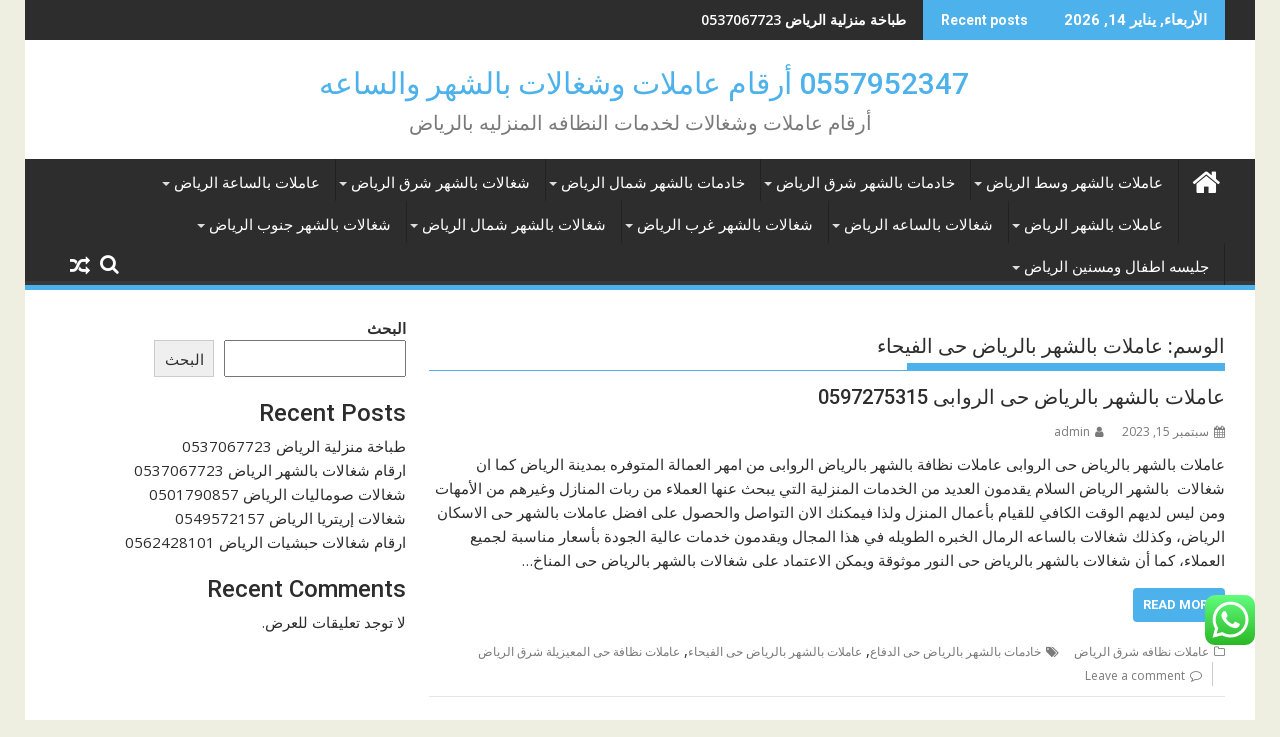

--- FILE ---
content_type: text/html; charset=UTF-8
request_url: https://hourly-maids-riyadh.com/tag/%D8%B9%D8%A7%D9%85%D9%84%D8%A7%D8%AA-%D8%A8%D8%A7%D9%84%D8%B4%D9%87%D8%B1-%D8%A8%D8%A7%D9%84%D8%B1%D9%8A%D8%A7%D8%B6-%D8%AD%D9%89-%D8%A7%D9%84%D9%81%D9%8A%D8%AD%D8%A7%D8%A1/
body_size: 25450
content:
<!DOCTYPE html><html dir="rtl" lang="ar">
    	<head>

		        <meta charset="UTF-8">
        <meta name="viewport" content="width=device-width, initial-scale=1">
        <link rel="profile" href="http://gmpg.org/xfn/11">
        <link rel="pingback" href="https://hourly-maids-riyadh.com/xmlrpc.php">
    <style>
#wpadminbar #wp-admin-bar-wccp_free_top_button .ab-icon:before {
	content: "\f160";
	color: #02CA02;
	top: 3px;
}
#wpadminbar #wp-admin-bar-wccp_free_top_button .ab-icon {
	transform: rotate(45deg);
}
</style>
<meta name='robots' content='index, follow, max-image-preview:large, max-snippet:-1, max-video-preview:-1' />

	<!-- This site is optimized with the Yoast SEO plugin v24.2 - https://yoast.com/wordpress/plugins/seo/ -->
	<title>عاملات بالشهر بالرياض حى الفيحاء الأرشيف - 0557952347 أرقام عاملات وشغالات بالشهر والساعه ‬‬</title>
	<link rel="canonical" href="https://hourly-maids-riyadh.com/tag/عاملات-بالشهر-بالرياض-حى-الفيحاء/" />
	<meta property="og:locale" content="ar_AR" />
	<meta property="og:type" content="article" />
	<meta property="og:title" content="عاملات بالشهر بالرياض حى الفيحاء الأرشيف - 0557952347 أرقام عاملات وشغالات بالشهر والساعه ‬‬" />
	<meta property="og:url" content="https://hourly-maids-riyadh.com/tag/عاملات-بالشهر-بالرياض-حى-الفيحاء/" />
	<meta property="og:site_name" content="0557952347 أرقام عاملات وشغالات بالشهر والساعه ‬‬" />
	<meta name="twitter:card" content="summary_large_image" />
	<script type="application/ld+json" class="yoast-schema-graph">{"@context":"https://schema.org","@graph":[{"@type":"CollectionPage","@id":"https://hourly-maids-riyadh.com/tag/%d8%b9%d8%a7%d9%85%d9%84%d8%a7%d8%aa-%d8%a8%d8%a7%d9%84%d8%b4%d9%87%d8%b1-%d8%a8%d8%a7%d9%84%d8%b1%d9%8a%d8%a7%d8%b6-%d8%ad%d9%89-%d8%a7%d9%84%d9%81%d9%8a%d8%ad%d8%a7%d8%a1/","url":"https://hourly-maids-riyadh.com/tag/%d8%b9%d8%a7%d9%85%d9%84%d8%a7%d8%aa-%d8%a8%d8%a7%d9%84%d8%b4%d9%87%d8%b1-%d8%a8%d8%a7%d9%84%d8%b1%d9%8a%d8%a7%d8%b6-%d8%ad%d9%89-%d8%a7%d9%84%d9%81%d9%8a%d8%ad%d8%a7%d8%a1/","name":"عاملات بالشهر بالرياض حى الفيحاء الأرشيف - 0557952347 أرقام عاملات وشغالات بالشهر والساعه ‬‬","isPartOf":{"@id":"https://hourly-maids-riyadh.com/#website"},"breadcrumb":{"@id":"https://hourly-maids-riyadh.com/tag/%d8%b9%d8%a7%d9%85%d9%84%d8%a7%d8%aa-%d8%a8%d8%a7%d9%84%d8%b4%d9%87%d8%b1-%d8%a8%d8%a7%d9%84%d8%b1%d9%8a%d8%a7%d8%b6-%d8%ad%d9%89-%d8%a7%d9%84%d9%81%d9%8a%d8%ad%d8%a7%d8%a1/#breadcrumb"},"inLanguage":"ar"},{"@type":"BreadcrumbList","@id":"https://hourly-maids-riyadh.com/tag/%d8%b9%d8%a7%d9%85%d9%84%d8%a7%d8%aa-%d8%a8%d8%a7%d9%84%d8%b4%d9%87%d8%b1-%d8%a8%d8%a7%d9%84%d8%b1%d9%8a%d8%a7%d8%b6-%d8%ad%d9%89-%d8%a7%d9%84%d9%81%d9%8a%d8%ad%d8%a7%d8%a1/#breadcrumb","itemListElement":[{"@type":"ListItem","position":1,"name":"الرئيسية","item":"https://hourly-maids-riyadh.com/"},{"@type":"ListItem","position":2,"name":"عاملات بالشهر بالرياض حى الفيحاء"}]},{"@type":"WebSite","@id":"https://hourly-maids-riyadh.com/#website","url":"https://hourly-maids-riyadh.com/","name":"0557952347 أرقام عاملات وشغالات بالشهر والساعه ‬‬","description":"أرقام عاملات وشغالات لخدمات النظافه المنزليه بالرياض","potentialAction":[{"@type":"SearchAction","target":{"@type":"EntryPoint","urlTemplate":"https://hourly-maids-riyadh.com/?s={search_term_string}"},"query-input":{"@type":"PropertyValueSpecification","valueRequired":true,"valueName":"search_term_string"}}],"inLanguage":"ar"}]}</script>
	<!-- / Yoast SEO plugin. -->


<link rel='dns-prefetch' href='//fonts.googleapis.com' />
<link rel="alternate" type="application/rss+xml" title="0557952347 أرقام عاملات وشغالات بالشهر والساعه ‬‬ &laquo; الخلاصة" href="https://hourly-maids-riyadh.com/feed/" />
<link rel="alternate" type="application/rss+xml" title="0557952347 أرقام عاملات وشغالات بالشهر والساعه ‬‬ &laquo; خلاصة التعليقات" href="https://hourly-maids-riyadh.com/comments/feed/" />
<link rel="alternate" type="application/rss+xml" title="0557952347 أرقام عاملات وشغالات بالشهر والساعه ‬‬ &laquo; عاملات بالشهر بالرياض حى الفيحاء خلاصة الوسوم" href="https://hourly-maids-riyadh.com/tag/%d8%b9%d8%a7%d9%85%d9%84%d8%a7%d8%aa-%d8%a8%d8%a7%d9%84%d8%b4%d9%87%d8%b1-%d8%a8%d8%a7%d9%84%d8%b1%d9%8a%d8%a7%d8%b6-%d8%ad%d9%89-%d8%a7%d9%84%d9%81%d9%8a%d8%ad%d8%a7%d8%a1/feed/" />
<style id='wp-img-auto-sizes-contain-inline-css' type='text/css'>
img:is([sizes=auto i],[sizes^="auto," i]){contain-intrinsic-size:3000px 1500px}
/*# sourceURL=wp-img-auto-sizes-contain-inline-css */
</style>
<link rel='stylesheet' id='ht_ctc_main_css-css' href='https://hourly-maids-riyadh.com/wp-content/plugins/click-to-chat-for-whatsapp/new/inc/assets/css/main.css?ver=4.15' type='text/css' media='all' />
<style id='wp-emoji-styles-inline-css' type='text/css'>

	img.wp-smiley, img.emoji {
		display: inline !important;
		border: none !important;
		box-shadow: none !important;
		height: 1em !important;
		width: 1em !important;
		margin: 0 0.07em !important;
		vertical-align: -0.1em !important;
		background: none !important;
		padding: 0 !important;
	}
/*# sourceURL=wp-emoji-styles-inline-css */
</style>
<style id='wp-block-library-inline-css' type='text/css'>
:root{--wp-block-synced-color:#7a00df;--wp-block-synced-color--rgb:122,0,223;--wp-bound-block-color:var(--wp-block-synced-color);--wp-editor-canvas-background:#ddd;--wp-admin-theme-color:#007cba;--wp-admin-theme-color--rgb:0,124,186;--wp-admin-theme-color-darker-10:#006ba1;--wp-admin-theme-color-darker-10--rgb:0,107,160.5;--wp-admin-theme-color-darker-20:#005a87;--wp-admin-theme-color-darker-20--rgb:0,90,135;--wp-admin-border-width-focus:2px}@media (min-resolution:192dpi){:root{--wp-admin-border-width-focus:1.5px}}.wp-element-button{cursor:pointer}:root .has-very-light-gray-background-color{background-color:#eee}:root .has-very-dark-gray-background-color{background-color:#313131}:root .has-very-light-gray-color{color:#eee}:root .has-very-dark-gray-color{color:#313131}:root .has-vivid-green-cyan-to-vivid-cyan-blue-gradient-background{background:linear-gradient(135deg,#00d084,#0693e3)}:root .has-purple-crush-gradient-background{background:linear-gradient(135deg,#34e2e4,#4721fb 50%,#ab1dfe)}:root .has-hazy-dawn-gradient-background{background:linear-gradient(135deg,#faaca8,#dad0ec)}:root .has-subdued-olive-gradient-background{background:linear-gradient(135deg,#fafae1,#67a671)}:root .has-atomic-cream-gradient-background{background:linear-gradient(135deg,#fdd79a,#004a59)}:root .has-nightshade-gradient-background{background:linear-gradient(135deg,#330968,#31cdcf)}:root .has-midnight-gradient-background{background:linear-gradient(135deg,#020381,#2874fc)}:root{--wp--preset--font-size--normal:16px;--wp--preset--font-size--huge:42px}.has-regular-font-size{font-size:1em}.has-larger-font-size{font-size:2.625em}.has-normal-font-size{font-size:var(--wp--preset--font-size--normal)}.has-huge-font-size{font-size:var(--wp--preset--font-size--huge)}.has-text-align-center{text-align:center}.has-text-align-left{text-align:left}.has-text-align-right{text-align:right}.has-fit-text{white-space:nowrap!important}#end-resizable-editor-section{display:none}.aligncenter{clear:both}.items-justified-left{justify-content:flex-start}.items-justified-center{justify-content:center}.items-justified-right{justify-content:flex-end}.items-justified-space-between{justify-content:space-between}.screen-reader-text{border:0;clip-path:inset(50%);height:1px;margin:-1px;overflow:hidden;padding:0;position:absolute;width:1px;word-wrap:normal!important}.screen-reader-text:focus{background-color:#ddd;clip-path:none;color:#444;display:block;font-size:1em;height:auto;left:5px;line-height:normal;padding:15px 23px 14px;text-decoration:none;top:5px;width:auto;z-index:100000}html :where(.has-border-color){border-style:solid}html :where([style*=border-top-color]){border-top-style:solid}html :where([style*=border-right-color]){border-right-style:solid}html :where([style*=border-bottom-color]){border-bottom-style:solid}html :where([style*=border-left-color]){border-left-style:solid}html :where([style*=border-width]){border-style:solid}html :where([style*=border-top-width]){border-top-style:solid}html :where([style*=border-right-width]){border-right-style:solid}html :where([style*=border-bottom-width]){border-bottom-style:solid}html :where([style*=border-left-width]){border-left-style:solid}html :where(img[class*=wp-image-]){height:auto;max-width:100%}:where(figure){margin:0 0 1em}html :where(.is-position-sticky){--wp-admin--admin-bar--position-offset:var(--wp-admin--admin-bar--height,0px)}@media screen and (max-width:600px){html :where(.is-position-sticky){--wp-admin--admin-bar--position-offset:0px}}

/*# sourceURL=wp-block-library-inline-css */
</style><style id='wp-block-heading-inline-css' type='text/css'>
h1:where(.wp-block-heading).has-background,h2:where(.wp-block-heading).has-background,h3:where(.wp-block-heading).has-background,h4:where(.wp-block-heading).has-background,h5:where(.wp-block-heading).has-background,h6:where(.wp-block-heading).has-background{padding:1.25em 2.375em}h1.has-text-align-left[style*=writing-mode]:where([style*=vertical-lr]),h1.has-text-align-right[style*=writing-mode]:where([style*=vertical-rl]),h2.has-text-align-left[style*=writing-mode]:where([style*=vertical-lr]),h2.has-text-align-right[style*=writing-mode]:where([style*=vertical-rl]),h3.has-text-align-left[style*=writing-mode]:where([style*=vertical-lr]),h3.has-text-align-right[style*=writing-mode]:where([style*=vertical-rl]),h4.has-text-align-left[style*=writing-mode]:where([style*=vertical-lr]),h4.has-text-align-right[style*=writing-mode]:where([style*=vertical-rl]),h5.has-text-align-left[style*=writing-mode]:where([style*=vertical-lr]),h5.has-text-align-right[style*=writing-mode]:where([style*=vertical-rl]),h6.has-text-align-left[style*=writing-mode]:where([style*=vertical-lr]),h6.has-text-align-right[style*=writing-mode]:where([style*=vertical-rl]){rotate:180deg}
/*# sourceURL=https://hourly-maids-riyadh.com/wp-includes/blocks/heading/style.min.css */
</style>
<style id='wp-block-latest-comments-inline-css' type='text/css'>
ol.wp-block-latest-comments{box-sizing:border-box;margin-right:0}:where(.wp-block-latest-comments:not([style*=line-height] .wp-block-latest-comments__comment)){line-height:1.1}:where(.wp-block-latest-comments:not([style*=line-height] .wp-block-latest-comments__comment-excerpt p)){line-height:1.8}.has-dates :where(.wp-block-latest-comments:not([style*=line-height])),.has-excerpts :where(.wp-block-latest-comments:not([style*=line-height])){line-height:1.5}.wp-block-latest-comments .wp-block-latest-comments{padding-right:0}.wp-block-latest-comments__comment{list-style:none;margin-bottom:1em}.has-avatars .wp-block-latest-comments__comment{list-style:none;min-height:2.25em}.has-avatars .wp-block-latest-comments__comment .wp-block-latest-comments__comment-excerpt,.has-avatars .wp-block-latest-comments__comment .wp-block-latest-comments__comment-meta{margin-right:3.25em}.wp-block-latest-comments__comment-excerpt p{font-size:.875em;margin:.36em 0 1.4em}.wp-block-latest-comments__comment-date{display:block;font-size:.75em}.wp-block-latest-comments .avatar,.wp-block-latest-comments__comment-avatar{border-radius:1.5em;display:block;float:right;height:2.5em;margin-left:.75em;width:2.5em}.wp-block-latest-comments[class*=-font-size] a,.wp-block-latest-comments[style*=font-size] a{font-size:inherit}
/*# sourceURL=https://hourly-maids-riyadh.com/wp-includes/blocks/latest-comments/style.min.css */
</style>
<style id='wp-block-latest-posts-inline-css' type='text/css'>
.wp-block-latest-posts{box-sizing:border-box}.wp-block-latest-posts.alignleft{margin-right:2em}.wp-block-latest-posts.alignright{margin-left:2em}.wp-block-latest-posts.wp-block-latest-posts__list{list-style:none}.wp-block-latest-posts.wp-block-latest-posts__list li{clear:both;overflow-wrap:break-word}.wp-block-latest-posts.is-grid{display:flex;flex-wrap:wrap}.wp-block-latest-posts.is-grid li{margin:0 0 1.25em 1.25em;width:100%}@media (min-width:600px){.wp-block-latest-posts.columns-2 li{width:calc(50% - .625em)}.wp-block-latest-posts.columns-2 li:nth-child(2n){margin-left:0}.wp-block-latest-posts.columns-3 li{width:calc(33.33333% - .83333em)}.wp-block-latest-posts.columns-3 li:nth-child(3n){margin-left:0}.wp-block-latest-posts.columns-4 li{width:calc(25% - .9375em)}.wp-block-latest-posts.columns-4 li:nth-child(4n){margin-left:0}.wp-block-latest-posts.columns-5 li{width:calc(20% - 1em)}.wp-block-latest-posts.columns-5 li:nth-child(5n){margin-left:0}.wp-block-latest-posts.columns-6 li{width:calc(16.66667% - 1.04167em)}.wp-block-latest-posts.columns-6 li:nth-child(6n){margin-left:0}}:root :where(.wp-block-latest-posts.is-grid){padding:0}:root :where(.wp-block-latest-posts.wp-block-latest-posts__list){padding-right:0}.wp-block-latest-posts__post-author,.wp-block-latest-posts__post-date{display:block;font-size:.8125em}.wp-block-latest-posts__post-excerpt,.wp-block-latest-posts__post-full-content{margin-bottom:1em;margin-top:.5em}.wp-block-latest-posts__featured-image a{display:inline-block}.wp-block-latest-posts__featured-image img{height:auto;max-width:100%;width:auto}.wp-block-latest-posts__featured-image.alignleft{float:left;margin-right:1em}.wp-block-latest-posts__featured-image.alignright{float:right;margin-left:1em}.wp-block-latest-posts__featured-image.aligncenter{margin-bottom:1em;text-align:center}
/*# sourceURL=https://hourly-maids-riyadh.com/wp-includes/blocks/latest-posts/style.min.css */
</style>
<style id='wp-block-search-inline-css' type='text/css'>
.wp-block-search__button{margin-right:10px;word-break:normal}.wp-block-search__button.has-icon{line-height:0}.wp-block-search__button svg{height:1.25em;min-height:24px;min-width:24px;width:1.25em;fill:currentColor;vertical-align:text-bottom}:where(.wp-block-search__button){border:1px solid #ccc;padding:6px 10px}.wp-block-search__inside-wrapper{display:flex;flex:auto;flex-wrap:nowrap;max-width:100%}.wp-block-search__label{width:100%}.wp-block-search.wp-block-search__button-only .wp-block-search__button{box-sizing:border-box;display:flex;flex-shrink:0;justify-content:center;margin-right:0;max-width:100%}.wp-block-search.wp-block-search__button-only .wp-block-search__inside-wrapper{min-width:0!important;transition-property:width}.wp-block-search.wp-block-search__button-only .wp-block-search__input{flex-basis:100%;transition-duration:.3s}.wp-block-search.wp-block-search__button-only.wp-block-search__searchfield-hidden,.wp-block-search.wp-block-search__button-only.wp-block-search__searchfield-hidden .wp-block-search__inside-wrapper{overflow:hidden}.wp-block-search.wp-block-search__button-only.wp-block-search__searchfield-hidden .wp-block-search__input{border-left-width:0!important;border-right-width:0!important;flex-basis:0;flex-grow:0;margin:0;min-width:0!important;padding-left:0!important;padding-right:0!important;width:0!important}:where(.wp-block-search__input){appearance:none;border:1px solid #949494;flex-grow:1;font-family:inherit;font-size:inherit;font-style:inherit;font-weight:inherit;letter-spacing:inherit;line-height:inherit;margin-left:0;margin-right:0;min-width:3rem;padding:8px;text-decoration:unset!important;text-transform:inherit}:where(.wp-block-search__button-inside .wp-block-search__inside-wrapper){background-color:#fff;border:1px solid #949494;box-sizing:border-box;padding:4px}:where(.wp-block-search__button-inside .wp-block-search__inside-wrapper) .wp-block-search__input{border:none;border-radius:0;padding:0 4px}:where(.wp-block-search__button-inside .wp-block-search__inside-wrapper) .wp-block-search__input:focus{outline:none}:where(.wp-block-search__button-inside .wp-block-search__inside-wrapper) :where(.wp-block-search__button){padding:4px 8px}.wp-block-search.aligncenter .wp-block-search__inside-wrapper{margin:auto}.wp-block[data-align=right] .wp-block-search.wp-block-search__button-only .wp-block-search__inside-wrapper{float:left}
/*# sourceURL=https://hourly-maids-riyadh.com/wp-includes/blocks/search/style.min.css */
</style>
<style id='wp-block-search-theme-inline-css' type='text/css'>
.wp-block-search .wp-block-search__label{font-weight:700}.wp-block-search__button{border:1px solid #ccc;padding:.375em .625em}
/*# sourceURL=https://hourly-maids-riyadh.com/wp-includes/blocks/search/theme.min.css */
</style>
<style id='wp-block-group-inline-css' type='text/css'>
.wp-block-group{box-sizing:border-box}:where(.wp-block-group.wp-block-group-is-layout-constrained){position:relative}
/*# sourceURL=https://hourly-maids-riyadh.com/wp-includes/blocks/group/style.min.css */
</style>
<style id='wp-block-group-theme-inline-css' type='text/css'>
:where(.wp-block-group.has-background){padding:1.25em 2.375em}
/*# sourceURL=https://hourly-maids-riyadh.com/wp-includes/blocks/group/theme.min.css */
</style>
<style id='global-styles-inline-css' type='text/css'>
:root{--wp--preset--aspect-ratio--square: 1;--wp--preset--aspect-ratio--4-3: 4/3;--wp--preset--aspect-ratio--3-4: 3/4;--wp--preset--aspect-ratio--3-2: 3/2;--wp--preset--aspect-ratio--2-3: 2/3;--wp--preset--aspect-ratio--16-9: 16/9;--wp--preset--aspect-ratio--9-16: 9/16;--wp--preset--color--black: #000000;--wp--preset--color--cyan-bluish-gray: #abb8c3;--wp--preset--color--white: #ffffff;--wp--preset--color--pale-pink: #f78da7;--wp--preset--color--vivid-red: #cf2e2e;--wp--preset--color--luminous-vivid-orange: #ff6900;--wp--preset--color--luminous-vivid-amber: #fcb900;--wp--preset--color--light-green-cyan: #7bdcb5;--wp--preset--color--vivid-green-cyan: #00d084;--wp--preset--color--pale-cyan-blue: #8ed1fc;--wp--preset--color--vivid-cyan-blue: #0693e3;--wp--preset--color--vivid-purple: #9b51e0;--wp--preset--gradient--vivid-cyan-blue-to-vivid-purple: linear-gradient(135deg,rgb(6,147,227) 0%,rgb(155,81,224) 100%);--wp--preset--gradient--light-green-cyan-to-vivid-green-cyan: linear-gradient(135deg,rgb(122,220,180) 0%,rgb(0,208,130) 100%);--wp--preset--gradient--luminous-vivid-amber-to-luminous-vivid-orange: linear-gradient(135deg,rgb(252,185,0) 0%,rgb(255,105,0) 100%);--wp--preset--gradient--luminous-vivid-orange-to-vivid-red: linear-gradient(135deg,rgb(255,105,0) 0%,rgb(207,46,46) 100%);--wp--preset--gradient--very-light-gray-to-cyan-bluish-gray: linear-gradient(135deg,rgb(238,238,238) 0%,rgb(169,184,195) 100%);--wp--preset--gradient--cool-to-warm-spectrum: linear-gradient(135deg,rgb(74,234,220) 0%,rgb(151,120,209) 20%,rgb(207,42,186) 40%,rgb(238,44,130) 60%,rgb(251,105,98) 80%,rgb(254,248,76) 100%);--wp--preset--gradient--blush-light-purple: linear-gradient(135deg,rgb(255,206,236) 0%,rgb(152,150,240) 100%);--wp--preset--gradient--blush-bordeaux: linear-gradient(135deg,rgb(254,205,165) 0%,rgb(254,45,45) 50%,rgb(107,0,62) 100%);--wp--preset--gradient--luminous-dusk: linear-gradient(135deg,rgb(255,203,112) 0%,rgb(199,81,192) 50%,rgb(65,88,208) 100%);--wp--preset--gradient--pale-ocean: linear-gradient(135deg,rgb(255,245,203) 0%,rgb(182,227,212) 50%,rgb(51,167,181) 100%);--wp--preset--gradient--electric-grass: linear-gradient(135deg,rgb(202,248,128) 0%,rgb(113,206,126) 100%);--wp--preset--gradient--midnight: linear-gradient(135deg,rgb(2,3,129) 0%,rgb(40,116,252) 100%);--wp--preset--font-size--small: 13px;--wp--preset--font-size--medium: 20px;--wp--preset--font-size--large: 36px;--wp--preset--font-size--x-large: 42px;--wp--preset--spacing--20: 0.44rem;--wp--preset--spacing--30: 0.67rem;--wp--preset--spacing--40: 1rem;--wp--preset--spacing--50: 1.5rem;--wp--preset--spacing--60: 2.25rem;--wp--preset--spacing--70: 3.38rem;--wp--preset--spacing--80: 5.06rem;--wp--preset--shadow--natural: 6px 6px 9px rgba(0, 0, 0, 0.2);--wp--preset--shadow--deep: 12px 12px 50px rgba(0, 0, 0, 0.4);--wp--preset--shadow--sharp: 6px 6px 0px rgba(0, 0, 0, 0.2);--wp--preset--shadow--outlined: 6px 6px 0px -3px rgb(255, 255, 255), 6px 6px rgb(0, 0, 0);--wp--preset--shadow--crisp: 6px 6px 0px rgb(0, 0, 0);}:where(.is-layout-flex){gap: 0.5em;}:where(.is-layout-grid){gap: 0.5em;}body .is-layout-flex{display: flex;}.is-layout-flex{flex-wrap: wrap;align-items: center;}.is-layout-flex > :is(*, div){margin: 0;}body .is-layout-grid{display: grid;}.is-layout-grid > :is(*, div){margin: 0;}:where(.wp-block-columns.is-layout-flex){gap: 2em;}:where(.wp-block-columns.is-layout-grid){gap: 2em;}:where(.wp-block-post-template.is-layout-flex){gap: 1.25em;}:where(.wp-block-post-template.is-layout-grid){gap: 1.25em;}.has-black-color{color: var(--wp--preset--color--black) !important;}.has-cyan-bluish-gray-color{color: var(--wp--preset--color--cyan-bluish-gray) !important;}.has-white-color{color: var(--wp--preset--color--white) !important;}.has-pale-pink-color{color: var(--wp--preset--color--pale-pink) !important;}.has-vivid-red-color{color: var(--wp--preset--color--vivid-red) !important;}.has-luminous-vivid-orange-color{color: var(--wp--preset--color--luminous-vivid-orange) !important;}.has-luminous-vivid-amber-color{color: var(--wp--preset--color--luminous-vivid-amber) !important;}.has-light-green-cyan-color{color: var(--wp--preset--color--light-green-cyan) !important;}.has-vivid-green-cyan-color{color: var(--wp--preset--color--vivid-green-cyan) !important;}.has-pale-cyan-blue-color{color: var(--wp--preset--color--pale-cyan-blue) !important;}.has-vivid-cyan-blue-color{color: var(--wp--preset--color--vivid-cyan-blue) !important;}.has-vivid-purple-color{color: var(--wp--preset--color--vivid-purple) !important;}.has-black-background-color{background-color: var(--wp--preset--color--black) !important;}.has-cyan-bluish-gray-background-color{background-color: var(--wp--preset--color--cyan-bluish-gray) !important;}.has-white-background-color{background-color: var(--wp--preset--color--white) !important;}.has-pale-pink-background-color{background-color: var(--wp--preset--color--pale-pink) !important;}.has-vivid-red-background-color{background-color: var(--wp--preset--color--vivid-red) !important;}.has-luminous-vivid-orange-background-color{background-color: var(--wp--preset--color--luminous-vivid-orange) !important;}.has-luminous-vivid-amber-background-color{background-color: var(--wp--preset--color--luminous-vivid-amber) !important;}.has-light-green-cyan-background-color{background-color: var(--wp--preset--color--light-green-cyan) !important;}.has-vivid-green-cyan-background-color{background-color: var(--wp--preset--color--vivid-green-cyan) !important;}.has-pale-cyan-blue-background-color{background-color: var(--wp--preset--color--pale-cyan-blue) !important;}.has-vivid-cyan-blue-background-color{background-color: var(--wp--preset--color--vivid-cyan-blue) !important;}.has-vivid-purple-background-color{background-color: var(--wp--preset--color--vivid-purple) !important;}.has-black-border-color{border-color: var(--wp--preset--color--black) !important;}.has-cyan-bluish-gray-border-color{border-color: var(--wp--preset--color--cyan-bluish-gray) !important;}.has-white-border-color{border-color: var(--wp--preset--color--white) !important;}.has-pale-pink-border-color{border-color: var(--wp--preset--color--pale-pink) !important;}.has-vivid-red-border-color{border-color: var(--wp--preset--color--vivid-red) !important;}.has-luminous-vivid-orange-border-color{border-color: var(--wp--preset--color--luminous-vivid-orange) !important;}.has-luminous-vivid-amber-border-color{border-color: var(--wp--preset--color--luminous-vivid-amber) !important;}.has-light-green-cyan-border-color{border-color: var(--wp--preset--color--light-green-cyan) !important;}.has-vivid-green-cyan-border-color{border-color: var(--wp--preset--color--vivid-green-cyan) !important;}.has-pale-cyan-blue-border-color{border-color: var(--wp--preset--color--pale-cyan-blue) !important;}.has-vivid-cyan-blue-border-color{border-color: var(--wp--preset--color--vivid-cyan-blue) !important;}.has-vivid-purple-border-color{border-color: var(--wp--preset--color--vivid-purple) !important;}.has-vivid-cyan-blue-to-vivid-purple-gradient-background{background: var(--wp--preset--gradient--vivid-cyan-blue-to-vivid-purple) !important;}.has-light-green-cyan-to-vivid-green-cyan-gradient-background{background: var(--wp--preset--gradient--light-green-cyan-to-vivid-green-cyan) !important;}.has-luminous-vivid-amber-to-luminous-vivid-orange-gradient-background{background: var(--wp--preset--gradient--luminous-vivid-amber-to-luminous-vivid-orange) !important;}.has-luminous-vivid-orange-to-vivid-red-gradient-background{background: var(--wp--preset--gradient--luminous-vivid-orange-to-vivid-red) !important;}.has-very-light-gray-to-cyan-bluish-gray-gradient-background{background: var(--wp--preset--gradient--very-light-gray-to-cyan-bluish-gray) !important;}.has-cool-to-warm-spectrum-gradient-background{background: var(--wp--preset--gradient--cool-to-warm-spectrum) !important;}.has-blush-light-purple-gradient-background{background: var(--wp--preset--gradient--blush-light-purple) !important;}.has-blush-bordeaux-gradient-background{background: var(--wp--preset--gradient--blush-bordeaux) !important;}.has-luminous-dusk-gradient-background{background: var(--wp--preset--gradient--luminous-dusk) !important;}.has-pale-ocean-gradient-background{background: var(--wp--preset--gradient--pale-ocean) !important;}.has-electric-grass-gradient-background{background: var(--wp--preset--gradient--electric-grass) !important;}.has-midnight-gradient-background{background: var(--wp--preset--gradient--midnight) !important;}.has-small-font-size{font-size: var(--wp--preset--font-size--small) !important;}.has-medium-font-size{font-size: var(--wp--preset--font-size--medium) !important;}.has-large-font-size{font-size: var(--wp--preset--font-size--large) !important;}.has-x-large-font-size{font-size: var(--wp--preset--font-size--x-large) !important;}
/*# sourceURL=global-styles-inline-css */
</style>

<style id='classic-theme-styles-inline-css' type='text/css'>
/*! This file is auto-generated */
.wp-block-button__link{color:#fff;background-color:#32373c;border-radius:9999px;box-shadow:none;text-decoration:none;padding:calc(.667em + 2px) calc(1.333em + 2px);font-size:1.125em}.wp-block-file__button{background:#32373c;color:#fff;text-decoration:none}
/*# sourceURL=/wp-includes/css/classic-themes.min.css */
</style>
<link rel='stylesheet' id='jquery-bxslider-rtl-css' href='https://hourly-maids-riyadh.com/wp-content/themes/supermag/assets/library/bxslider/css/jquery.bxslider.min-rtl.css?ver=4.2.5' type='text/css' media='all' />
<link rel='stylesheet' id='supermag-googleapis-css' href='//fonts.googleapis.com/css?family=Open+Sans%3A600%2C400%7CRoboto%3A300italic%2C400%2C500%2C700&#038;ver=1.0.1' type='text/css' media='all' />
<link rel='stylesheet' id='font-awesome-rtl-css' href='https://hourly-maids-riyadh.com/wp-content/themes/supermag/assets/library/Font-Awesome/css/font-awesome.min-rtl.css?ver=4.7.0' type='text/css' media='all' />
<link rel='stylesheet' id='supermag-style-rtl-css' href='https://hourly-maids-riyadh.com/wp-content/themes/supermag/style-rtl.css?ver=1.4.9' type='text/css' media='all' />
<style id='supermag-style-inline-css' type='text/css'>

            mark,
            .comment-form .form-submit input,
            .read-more,
            .bn-title,
            .home-icon.front_page_on,
            .header-wrapper .menu li:hover > a,
            .header-wrapper .menu > li.current-menu-item a,
            .header-wrapper .menu > li.current-menu-parent a,
            .header-wrapper .menu > li.current_page_parent a,
            .header-wrapper .menu > li.current_page_ancestor a,
            .header-wrapper .menu > li.current-menu-item > a:before,
            .header-wrapper .menu > li.current-menu-parent > a:before,
            .header-wrapper .menu > li.current_page_parent > a:before,
            .header-wrapper .menu > li.current_page_ancestor > a:before,
            .header-wrapper .main-navigation ul ul.sub-menu li:hover > a,
            .header-wrapper .main-navigation ul ul.children li:hover > a,
            .slider-section .cat-links a,
            .featured-desc .below-entry-meta .cat-links a,
            #calendar_wrap #wp-calendar #today,
            #calendar_wrap #wp-calendar #today a,
            .wpcf7-form input.wpcf7-submit:hover,
            .breadcrumb{
                background: #4db2ec;
            }
        
            a:hover,
            .screen-reader-text:focus,
            .bn-content a:hover,
            .socials a:hover,
            .site-title a,
            .search-block input#menu-search,
            .widget_search input#s,
            .search-block #searchsubmit,
            .widget_search #searchsubmit,
            .footer-sidebar .featured-desc .above-entry-meta a:hover,
            .slider-section .slide-title:hover,
            .besides-slider .post-title a:hover,
            .slider-feature-wrap a:hover,
            .slider-section .bx-controls-direction a,
            .besides-slider .beside-post:hover .beside-caption,
            .besides-slider .beside-post:hover .beside-caption a:hover,
            .featured-desc .above-entry-meta span:hover,
            .posted-on a:hover,
            .cat-links a:hover,
            .comments-link a:hover,
            .edit-link a:hover,
            .tags-links a:hover,
            .byline a:hover,
            .nav-links a:hover,
            #supermag-breadcrumbs a:hover,
            .wpcf7-form input.wpcf7-submit,
             .woocommerce nav.woocommerce-pagination ul li a:focus, 
             .woocommerce nav.woocommerce-pagination ul li a:hover, 
             .woocommerce nav.woocommerce-pagination ul li span.current{
                color: #4db2ec;
            }
            .search-block input#menu-search,
            .widget_search input#s,
            .tagcloud a{
                border: 1px solid #4db2ec;
            }
            .footer-wrapper .border,
            .nav-links .nav-previous a:hover,
            .nav-links .nav-next a:hover{
                border-top: 1px solid #4db2ec;
            }
             .besides-slider .beside-post{
                border-bottom: 3px solid #4db2ec;
            }
            .widget-title,
            .footer-wrapper,
            .page-header .page-title,
            .single .entry-header .entry-title,
            .page .entry-header .entry-title{
                border-bottom: 1px solid #4db2ec;
            }
            .widget-title:before,
            .page-header .page-title:before,
            .single .entry-header .entry-title:before,
            .page .entry-header .entry-title:before {
                border-bottom: 7px solid #4db2ec;
            }
           .wpcf7-form input.wpcf7-submit,
            article.post.sticky{
                border: 2px solid #4db2ec;
            }
           .breadcrumb::after {
                border-left: 5px solid #4db2ec;
            }
           .rtl .breadcrumb::after {
                border-right: 5px solid #4db2ec;
                border-left:medium none;
            }
           .header-wrapper #site-navigation{
                border-bottom: 5px solid #4db2ec;
            }
           @media screen and (max-width:992px){
                .slicknav_btn.slicknav_open{
                    border: 1px solid #4db2ec;
                }
                 .header-wrapper .main-navigation ul ul.sub-menu li:hover > a,
                 .header-wrapper .main-navigation ul ul.children li:hover > a
                 {
                         background: #2d2d2d;
                 }
                .slicknav_btn.slicknav_open:before{
                    background: #4db2ec;
                    box-shadow: 0 6px 0 0 #4db2ec, 0 12px 0 0 #4db2ec;
                }
                .slicknav_nav li:hover > a,
                .slicknav_nav li.current-menu-ancestor a,
                .slicknav_nav li.current-menu-item  > a,
                .slicknav_nav li.current_page_item a,
                .slicknav_nav li.current_page_item .slicknav_item span,
                .slicknav_nav li .slicknav_item:hover a{
                    color: #4db2ec;
                }
            }
                    .cat-links .at-cat-item-1{
                    background: #4db2ec!important;
                    color : #fff!important;
                    }
                    
                    .cat-links .at-cat-item-1:hover{
                    background: #2d2d2d!important;
                    color : #fff!important;
                    }
                    
                    .cat-links .at-cat-item-3{
                    background: #4db2ec!important;
                    color : #fff!important;
                    }
                    
                    .cat-links .at-cat-item-3:hover{
                    background: #2d2d2d!important;
                    color : #fff!important;
                    }
                    
                    .cat-links .at-cat-item-4{
                    background: #4db2ec!important;
                    color : #fff!important;
                    }
                    
                    .cat-links .at-cat-item-4:hover{
                    background: #2d2d2d!important;
                    color : #fff!important;
                    }
                    
                    .cat-links .at-cat-item-5{
                    background: #4db2ec!important;
                    color : #fff!important;
                    }
                    
                    .cat-links .at-cat-item-5:hover{
                    background: #2d2d2d!important;
                    color : #fff!important;
                    }
                    
                    .cat-links .at-cat-item-6{
                    background: #4db2ec!important;
                    color : #fff!important;
                    }
                    
                    .cat-links .at-cat-item-6:hover{
                    background: #2d2d2d!important;
                    color : #fff!important;
                    }
                    
                    .cat-links .at-cat-item-7{
                    background: #4db2ec!important;
                    color : #fff!important;
                    }
                    
                    .cat-links .at-cat-item-7:hover{
                    background: #2d2d2d!important;
                    color : #fff!important;
                    }
                    
                    .cat-links .at-cat-item-8{
                    background: #4db2ec!important;
                    color : #fff!important;
                    }
                    
                    .cat-links .at-cat-item-8:hover{
                    background: #2d2d2d!important;
                    color : #fff!important;
                    }
                    
                    .cat-links .at-cat-item-9{
                    background: #4db2ec!important;
                    color : #fff!important;
                    }
                    
                    .cat-links .at-cat-item-9:hover{
                    background: #2d2d2d!important;
                    color : #fff!important;
                    }
                    
                    .cat-links .at-cat-item-10{
                    background: #4db2ec!important;
                    color : #fff!important;
                    }
                    
                    .cat-links .at-cat-item-10:hover{
                    background: #2d2d2d!important;
                    color : #fff!important;
                    }
                    
                    .cat-links .at-cat-item-11{
                    background: #4db2ec!important;
                    color : #fff!important;
                    }
                    
                    .cat-links .at-cat-item-11:hover{
                    background: #2d2d2d!important;
                    color : #fff!important;
                    }
                    
                    .cat-links .at-cat-item-12{
                    background: #4db2ec!important;
                    color : #fff!important;
                    }
                    
                    .cat-links .at-cat-item-12:hover{
                    background: #2d2d2d!important;
                    color : #fff!important;
                    }
                    
                    .cat-links .at-cat-item-13{
                    background: #4db2ec!important;
                    color : #fff!important;
                    }
                    
                    .cat-links .at-cat-item-13:hover{
                    background: #2d2d2d!important;
                    color : #fff!important;
                    }
                    
                    .cat-links .at-cat-item-14{
                    background: #4db2ec!important;
                    color : #fff!important;
                    }
                    
                    .cat-links .at-cat-item-14:hover{
                    background: #2d2d2d!important;
                    color : #fff!important;
                    }
                    
                    .cat-links .at-cat-item-27{
                    background: #4db2ec!important;
                    color : #fff!important;
                    }
                    
                    .cat-links .at-cat-item-27:hover{
                    background: #2d2d2d!important;
                    color : #fff!important;
                    }
                    
                    .cat-links .at-cat-item-88{
                    background: #4db2ec!important;
                    color : #fff!important;
                    }
                    
                    .cat-links .at-cat-item-88:hover{
                    background: #2d2d2d!important;
                    color : #fff!important;
                    }
                    
                    .cat-links .at-cat-item-95{
                    background: #4db2ec!important;
                    color : #fff!important;
                    }
                    
                    .cat-links .at-cat-item-95:hover{
                    background: #2d2d2d!important;
                    color : #fff!important;
                    }
                    
                    .cat-links .at-cat-item-99{
                    background: #4db2ec!important;
                    color : #fff!important;
                    }
                    
                    .cat-links .at-cat-item-99:hover{
                    background: #2d2d2d!important;
                    color : #fff!important;
                    }
                    
                    .cat-links .at-cat-item-105{
                    background: #4db2ec!important;
                    color : #fff!important;
                    }
                    
                    .cat-links .at-cat-item-105:hover{
                    background: #2d2d2d!important;
                    color : #fff!important;
                    }
                    
                    .cat-links .at-cat-item-109{
                    background: #4db2ec!important;
                    color : #fff!important;
                    }
                    
                    .cat-links .at-cat-item-109:hover{
                    background: #2d2d2d!important;
                    color : #fff!important;
                    }
                    
                    .cat-links .at-cat-item-130{
                    background: #4db2ec!important;
                    color : #fff!important;
                    }
                    
                    .cat-links .at-cat-item-130:hover{
                    background: #2d2d2d!important;
                    color : #fff!important;
                    }
                    
                    .cat-links .at-cat-item-131{
                    background: #4db2ec!important;
                    color : #fff!important;
                    }
                    
                    .cat-links .at-cat-item-131:hover{
                    background: #2d2d2d!important;
                    color : #fff!important;
                    }
                    
                    .cat-links .at-cat-item-138{
                    background: #4db2ec!important;
                    color : #fff!important;
                    }
                    
                    .cat-links .at-cat-item-138:hover{
                    background: #2d2d2d!important;
                    color : #fff!important;
                    }
                    
                    .cat-links .at-cat-item-143{
                    background: #4db2ec!important;
                    color : #fff!important;
                    }
                    
                    .cat-links .at-cat-item-143:hover{
                    background: #2d2d2d!important;
                    color : #fff!important;
                    }
                    
                    .cat-links .at-cat-item-149{
                    background: #4db2ec!important;
                    color : #fff!important;
                    }
                    
                    .cat-links .at-cat-item-149:hover{
                    background: #2d2d2d!important;
                    color : #fff!important;
                    }
                    
                    .cat-links .at-cat-item-203{
                    background: #4db2ec!important;
                    color : #fff!important;
                    }
                    
                    .cat-links .at-cat-item-203:hover{
                    background: #2d2d2d!important;
                    color : #fff!important;
                    }
                    
/*# sourceURL=supermag-style-inline-css */
</style>
<link rel='stylesheet' id='supermag-block-front-styles-rtl-css' href='https://hourly-maids-riyadh.com/wp-content/themes/supermag/acmethemes/gutenberg/gutenberg-front-rtl.css?ver=1.0' type='text/css' media='all' />
<link rel='stylesheet' id='call-now-button-modern-style-css' href='https://hourly-maids-riyadh.com/wp-content/plugins/call-now-button/resources/style/modern.css?ver=1.4.14' type='text/css' media='all' />
<script type="text/javascript" src="https://hourly-maids-riyadh.com/wp-includes/js/jquery/jquery.min.js?ver=3.7.1" id="jquery-core-js"></script>
<script type="text/javascript" src="https://hourly-maids-riyadh.com/wp-includes/js/jquery/jquery-migrate.min.js?ver=3.4.1" id="jquery-migrate-js"></script>
<link rel="https://api.w.org/" href="https://hourly-maids-riyadh.com/wp-json/" /><link rel="alternate" title="JSON" type="application/json" href="https://hourly-maids-riyadh.com/wp-json/wp/v2/tags/24" /><link rel="EditURI" type="application/rsd+xml" title="RSD" href="https://hourly-maids-riyadh.com/xmlrpc.php?rsd" />
<meta name="generator" content="WordPress 6.9" />
<script id="wpcp_disable_selection" type="text/javascript">
var image_save_msg='You are not allowed to save images!';
	var no_menu_msg='Context Menu disabled!';
	var smessage = "Content is protected !!";

function disableEnterKey(e)
{
	var elemtype = e.target.tagName;
	
	elemtype = elemtype.toUpperCase();
	
	if (elemtype == "TEXT" || elemtype == "TEXTAREA" || elemtype == "INPUT" || elemtype == "PASSWORD" || elemtype == "SELECT" || elemtype == "OPTION" || elemtype == "EMBED")
	{
		elemtype = 'TEXT';
	}
	
	if (e.ctrlKey){
     var key;
     if(window.event)
          key = window.event.keyCode;     //IE
     else
          key = e.which;     //firefox (97)
    //if (key != 17) alert(key);
     if (elemtype!= 'TEXT' && (key == 97 || key == 65 || key == 67 || key == 99 || key == 88 || key == 120 || key == 26 || key == 85  || key == 86 || key == 83 || key == 43 || key == 73))
     {
		if(wccp_free_iscontenteditable(e)) return true;
		show_wpcp_message('You are not allowed to copy content or view source');
		return false;
     }else
     	return true;
     }
}


/*For contenteditable tags*/
function wccp_free_iscontenteditable(e)
{
	var e = e || window.event; // also there is no e.target property in IE. instead IE uses window.event.srcElement
  	
	var target = e.target || e.srcElement;

	var elemtype = e.target.nodeName;
	
	elemtype = elemtype.toUpperCase();
	
	var iscontenteditable = "false";
		
	if(typeof target.getAttribute!="undefined" ) iscontenteditable = target.getAttribute("contenteditable"); // Return true or false as string
	
	var iscontenteditable2 = false;
	
	if(typeof target.isContentEditable!="undefined" ) iscontenteditable2 = target.isContentEditable; // Return true or false as boolean

	if(target.parentElement.isContentEditable) iscontenteditable2 = true;
	
	if (iscontenteditable == "true" || iscontenteditable2 == true)
	{
		if(typeof target.style!="undefined" ) target.style.cursor = "text";
		
		return true;
	}
}

////////////////////////////////////
function disable_copy(e)
{	
	var e = e || window.event; // also there is no e.target property in IE. instead IE uses window.event.srcElement
	
	var elemtype = e.target.tagName;
	
	elemtype = elemtype.toUpperCase();
	
	if (elemtype == "TEXT" || elemtype == "TEXTAREA" || elemtype == "INPUT" || elemtype == "PASSWORD" || elemtype == "SELECT" || elemtype == "OPTION" || elemtype == "EMBED")
	{
		elemtype = 'TEXT';
	}
	
	if(wccp_free_iscontenteditable(e)) return true;
	
	var isSafari = /Safari/.test(navigator.userAgent) && /Apple Computer/.test(navigator.vendor);
	
	var checker_IMG = '';
	if (elemtype == "IMG" && checker_IMG == 'checked' && e.detail >= 2) {show_wpcp_message(alertMsg_IMG);return false;}
	if (elemtype != "TEXT")
	{
		if (smessage !== "" && e.detail == 2)
			show_wpcp_message(smessage);
		
		if (isSafari)
			return true;
		else
			return false;
	}	
}

//////////////////////////////////////////
function disable_copy_ie()
{
	var e = e || window.event;
	var elemtype = window.event.srcElement.nodeName;
	elemtype = elemtype.toUpperCase();
	if(wccp_free_iscontenteditable(e)) return true;
	if (elemtype == "IMG") {show_wpcp_message(alertMsg_IMG);return false;}
	if (elemtype != "TEXT" && elemtype != "TEXTAREA" && elemtype != "INPUT" && elemtype != "PASSWORD" && elemtype != "SELECT" && elemtype != "OPTION" && elemtype != "EMBED")
	{
		return false;
	}
}	
function reEnable()
{
	return true;
}
document.onkeydown = disableEnterKey;
document.onselectstart = disable_copy_ie;
if(navigator.userAgent.indexOf('MSIE')==-1)
{
	document.onmousedown = disable_copy;
	document.onclick = reEnable;
}
function disableSelection(target)
{
    //For IE This code will work
    if (typeof target.onselectstart!="undefined")
    target.onselectstart = disable_copy_ie;
    
    //For Firefox This code will work
    else if (typeof target.style.MozUserSelect!="undefined")
    {target.style.MozUserSelect="none";}
    
    //All other  (ie: Opera) This code will work
    else
    target.onmousedown=function(){return false}
    target.style.cursor = "default";
}
//Calling the JS function directly just after body load
window.onload = function(){disableSelection(document.body);};

//////////////////special for safari Start////////////////
var onlongtouch;
var timer;
var touchduration = 1000; //length of time we want the user to touch before we do something

var elemtype = "";
function touchstart(e) {
	var e = e || window.event;
  // also there is no e.target property in IE.
  // instead IE uses window.event.srcElement
  	var target = e.target || e.srcElement;
	
	elemtype = window.event.srcElement.nodeName;
	
	elemtype = elemtype.toUpperCase();
	
	if(!wccp_pro_is_passive()) e.preventDefault();
	if (!timer) {
		timer = setTimeout(onlongtouch, touchduration);
	}
}

function touchend() {
    //stops short touches from firing the event
    if (timer) {
        clearTimeout(timer);
        timer = null;
    }
	onlongtouch();
}

onlongtouch = function(e) { //this will clear the current selection if anything selected
	
	if (elemtype != "TEXT" && elemtype != "TEXTAREA" && elemtype != "INPUT" && elemtype != "PASSWORD" && elemtype != "SELECT" && elemtype != "EMBED" && elemtype != "OPTION")	
	{
		if (window.getSelection) {
			if (window.getSelection().empty) {  // Chrome
			window.getSelection().empty();
			} else if (window.getSelection().removeAllRanges) {  // Firefox
			window.getSelection().removeAllRanges();
			}
		} else if (document.selection) {  // IE?
			document.selection.empty();
		}
		return false;
	}
};

document.addEventListener("DOMContentLoaded", function(event) { 
    window.addEventListener("touchstart", touchstart, false);
    window.addEventListener("touchend", touchend, false);
});

function wccp_pro_is_passive() {

  var cold = false,
  hike = function() {};

  try {
	  const object1 = {};
  var aid = Object.defineProperty(object1, 'passive', {
  get() {cold = true}
  });
  window.addEventListener('test', hike, aid);
  window.removeEventListener('test', hike, aid);
  } catch (e) {}

  return cold;
}
/*special for safari End*/
</script>
<script id="wpcp_disable_Right_Click" type="text/javascript">
document.ondragstart = function() { return false;}
	function nocontext(e) {
	   return false;
	}
	document.oncontextmenu = nocontext;
</script>
<style>
.unselectable
{
-moz-user-select:none;
-webkit-user-select:none;
cursor: default;
}
html
{
-webkit-touch-callout: none;
-webkit-user-select: none;
-khtml-user-select: none;
-moz-user-select: none;
-ms-user-select: none;
user-select: none;
-webkit-tap-highlight-color: rgba(0,0,0,0);
}
</style>
<script id="wpcp_css_disable_selection" type="text/javascript">
var e = document.getElementsByTagName('body')[0];
if(e)
{
	e.setAttribute('unselectable',"on");
}
</script>
<meta name="google-site-verification" content="nQ1WRpvyaUo9_B36uQQpk4Ob1j2lpB4-ObPxd2VjmxA" />
	</head>
<body class="rtl archive tag tag-24 wp-theme-supermag unselectable boxed-layout single-large-image center-logo-below-ainfo right-sidebar at-sticky-sidebar group-blog">

        <div id="page" class="hfeed site">
            <a class="skip-link screen-reader-text" href="#content" title="link">Skip to content</a>
            <header id="masthead" class="site-header" role="banner">
            <div class="top-header-section clearfix">
                <div class="wrapper">
                     <div class="header-latest-posts float-left bn-title">الأربعاء, يناير 14, 2026</div>                            <div class="header-latest-posts bn-wrapper float-left">
                                <div class="bn-title">
                                    Recent posts                                </div>
                                <ul class="duper-bn">
                                                                            <li class="bn-content">
                                            <a href="https://hourly-maids-riyadh.com/%d8%b7%d8%a8%d8%a7%d8%ae%d8%a9-%d9%85%d9%86%d8%b2%d9%84%d9%8a%d8%a9-%d8%a7%d9%84%d8%b1%d9%8a%d8%a7%d8%b6/" title="طباخة منزلية الرياض 0537067723">
                                                طباخة منزلية الرياض 0537067723                                            </a>
                                        </li>
                                                                            <li class="bn-content">
                                            <a href="https://hourly-maids-riyadh.com/%d8%a7%d8%b1%d9%82%d8%a7%d9%85-%d8%b4%d8%ba%d8%a7%d9%84%d8%a7%d8%aa-%d8%a8%d8%a7%d9%84%d8%b4%d9%87%d8%b1-%d8%a7%d9%84%d8%b1%d9%8a%d8%a7%d8%b6/" title="ارقام شغالات بالشهر الرياض 0537067723">
                                                ارقام شغالات بالشهر الرياض 0537067723                                            </a>
                                        </li>
                                                                            <li class="bn-content">
                                            <a href="https://hourly-maids-riyadh.com/%d8%b4%d8%ba%d8%a7%d9%84%d8%a7%d8%aa-%d8%b5%d9%88%d9%85%d8%a7%d9%84%d9%8a%d8%a7%d8%aa-%d8%a7%d9%84%d8%b1%d9%8a%d8%a7%d8%b6/" title="شغالات صوماليات الرياض 0501790857">
                                                شغالات صوماليات الرياض 0501790857                                            </a>
                                        </li>
                                                                            <li class="bn-content">
                                            <a href="https://hourly-maids-riyadh.com/%d8%b4%d8%ba%d8%a7%d9%84%d8%a7%d8%aa-%d8%a5%d8%b1%d9%8a%d8%aa%d8%b1%d9%8a%d8%a7-%d8%a7%d9%84%d8%b1%d9%8a%d8%a7%d8%b6/" title="شغالات إريتريا الرياض 0549572157">
                                                شغالات إريتريا الرياض 0549572157                                            </a>
                                        </li>
                                                                            <li class="bn-content">
                                            <a href="https://hourly-maids-riyadh.com/%d8%a7%d8%b1%d9%82%d8%a7%d9%85-%d8%b4%d8%ba%d8%a7%d9%84%d8%a7%d8%aa-%d8%ad%d8%a8%d8%b4%d9%8a%d8%a7%d8%aa-%d8%a7%d9%84%d8%b1%d9%8a%d8%a7%d8%b6/" title="ارقام شغالات حبشيات الرياض 0562428101">
                                                ارقام شغالات حبشيات الرياض 0562428101                                            </a>
                                        </li>
                                                                    </ul>
                            </div> <!-- .header-latest-posts -->
                                            <div class="right-header float-right">
                                            </div>
                </div>
            </div><!-- .top-header-section -->
            <div class="header-wrapper clearfix">
                <div class="header-container">
	                                    <div class="wrapper">
                        <div class="site-branding clearfix">
                                                            <div class="site-logo float-left">
                                                                                <p class="site-title">
                                                <a href="https://hourly-maids-riyadh.com/" rel="home">0557952347 أرقام عاملات وشغالات بالشهر والساعه ‬‬</a>
                                            </p>
                                                                                        <p class="site-description">أرقام عاملات وشغالات لخدمات النظافه المنزليه بالرياض</p>
                                                                            </div><!--site-logo-->
                                                        <div class="clearfix"></div>
                        </div>
                    </div>
	                                    <nav id="site-navigation" class="main-navigation  clearfix" role="navigation">
                        <div class="header-main-menu wrapper clearfix">
                                                            <div class="home-icon">
                                    <a href="https://hourly-maids-riyadh.com/" title="0557952347 أرقام عاملات وشغالات بالشهر والساعه ‬‬"><i class="fa fa-home"></i></a>
                                </div>
                                <div class="acmethemes-nav"><ul id="menu-%d8%a7%d9%84%d9%82%d8%a7%d8%a6%d9%85%d8%a9-%d8%a7%d9%84%d8%b1%d8%a6%d9%8a%d8%b3%d9%8a%d8%a9" class="menu"><li id="menu-item-370" class="menu-item menu-item-type-taxonomy menu-item-object-category menu-item-has-children menu-item-370"><a href="https://hourly-maids-riyadh.com/category/%d8%b9%d8%a7%d9%85%d9%84%d8%a7%d8%aa-%d8%a8%d8%a7%d9%84%d8%b4%d9%87%d8%b1-%d9%88%d8%b3%d8%b7-%d8%a7%d9%84%d8%b1%d9%8a%d8%a7%d8%b6/">عاملات بالشهر وسط الرياض</a>
<ul class="sub-menu">
	<li id="menu-item-389" class="menu-item menu-item-type-post_type menu-item-object-post menu-item-389"><a href="https://hourly-maids-riyadh.com/%d8%a7%d8%b1%d9%82%d8%a7%d9%85-%d8%b4%d8%ba%d8%a7%d9%84%d8%a7%d8%aa-%d8%ad%d9%89-%d8%a7%d9%84%d9%85%d8%b9%d8%b0%d8%b1/">ارقام شغالات حى المعذر 0549572157</a></li>
	<li id="menu-item-410" class="menu-item menu-item-type-post_type menu-item-object-post menu-item-410"><a href="https://hourly-maids-riyadh.com/%d8%b9%d8%a7%d9%85%d9%84%d8%a7%d8%aa-%d9%85%d9%86%d8%b2%d9%84%d9%8a%d8%a9-%d8%a8%d8%a7%d9%84%d8%b4%d9%87%d8%b1-%d8%a7%d9%84%d8%b9%d9%84%d9%8a%d8%a7/">عاملات منزلية بالشهر العليا 0549572157</a></li>
	<li id="menu-item-399" class="menu-item menu-item-type-post_type menu-item-object-post menu-item-399"><a href="https://hourly-maids-riyadh.com/%d8%b4%d8%ba%d8%a7%d9%84%d8%a7%d8%aa-%d8%a8%d8%a7%d9%84%d8%b4%d9%87%d8%b1-%d8%a8%d8%a7%d9%84%d8%b1%d9%8a%d8%a7%d8%b6-%d8%a7%d9%84%d8%b9%d9%84%d9%8a%d8%a7/">شغالات بالشهر بالرياض العليا 0549572157</a></li>
</ul>
</li>
<li id="menu-item-371" class="menu-item menu-item-type-taxonomy menu-item-object-category menu-item-has-children menu-item-371"><a href="https://hourly-maids-riyadh.com/category/%d8%ae%d8%a7%d8%af%d9%85%d8%a7%d8%aa-%d8%a8%d8%a7%d9%84%d8%b4%d9%87%d8%b1-%d8%b4%d8%b1%d9%82-%d8%a7%d9%84%d8%b1%d9%8a%d8%a7%d8%b6/">خادمات بالشهر شرق الرياض</a>
<ul class="sub-menu">
	<li id="menu-item-408" class="menu-item menu-item-type-post_type menu-item-object-post menu-item-408"><a href="https://hourly-maids-riyadh.com/%d8%b9%d8%a7%d9%85%d9%84%d8%a7%d8%aa-%d8%a8%d8%a7%d9%84%d8%b4%d9%87%d8%b1-%d8%a8%d8%a7%d9%84%d8%b1%d9%8a%d8%a7%d8%b6-%d8%ad%d9%89-%d8%a7%d9%84%d8%b1%d9%88%d8%a7%d8%a8%d9%89/">عاملات بالشهر بالرياض حى الروابى 0597275315</a></li>
	<li id="menu-item-401" class="menu-item menu-item-type-post_type menu-item-object-post menu-item-401"><a href="https://hourly-maids-riyadh.com/%d8%b4%d8%ba%d8%a7%d9%84%d8%a7%d8%aa-%d8%a8%d8%a7%d9%84%d8%b4%d9%87%d8%b1-%d8%ad%d9%89-%d8%a7%d9%84%d8%b1%d9%85%d8%a7%d9%84/">شغالات بالشهر حى الرمال 0549572157</a></li>
</ul>
</li>
<li id="menu-item-372" class="menu-item menu-item-type-taxonomy menu-item-object-category menu-item-has-children menu-item-372"><a href="https://hourly-maids-riyadh.com/category/%d8%ae%d8%a7%d8%af%d9%85%d8%a7%d8%aa-%d8%a8%d8%a7%d9%84%d8%b4%d9%87%d8%b1-%d8%b4%d9%85%d8%a7%d9%84-%d8%a7%d9%84%d8%b1%d9%8a%d8%a7%d8%b6/">خادمات بالشهر شمال الرياض</a>
<ul class="sub-menu">
	<li id="menu-item-392" class="menu-item menu-item-type-post_type menu-item-object-post menu-item-392"><a href="https://hourly-maids-riyadh.com/%d8%aa%d8%a3%d8%ac%d9%8a%d8%b1-%d8%ae%d8%a7%d8%af%d9%85%d8%a7%d8%aa-%d8%a8%d8%a7%d9%84%d8%b4%d9%87%d8%b1-%d8%a7%d9%84%d8%b1%d9%8a%d8%a7%d8%b6/">تأجير خادمات بالشهر الرياض 0561587685</a></li>
	<li id="menu-item-414" class="menu-item menu-item-type-post_type menu-item-object-post menu-item-414"><a href="https://hourly-maids-riyadh.com/%d8%b9%d8%a7%d9%85%d9%84%d8%a9-%d9%85%d9%86%d8%b2%d9%84%d9%8a%d8%a9-%d8%a8%d8%a7%d9%84%d8%b4%d9%87%d8%b1-%d8%ad%d9%89-%d8%a7%d9%84%d8%b1%d8%a8%d9%8a%d8%b9-%d8%a7%d9%84%d8%b1%d9%8a%d8%a7%d8%b6/">عاملة منزلية بالشهر حى الربيع الرياض 0597275315</a></li>
	<li id="menu-item-411" class="menu-item menu-item-type-post_type menu-item-object-post menu-item-411"><a href="https://hourly-maids-riyadh.com/%d8%b9%d8%a7%d9%85%d9%84%d8%a7%d8%aa-%d9%85%d9%86%d8%b2%d9%84%d9%8a%d8%a9-%d8%a8%d8%a7%d9%84%d8%b4%d9%87%d8%b1-%d8%a7%d9%84%d9%85%d8%ad%d9%85%d8%af%d9%8a%d8%a9-%d8%a7%d9%84%d8%b1%d9%8a%d8%a7%d8%b6/">عاملات منزلية بالشهر المحمدية الرياض 0597275315</a></li>
	<li id="menu-item-412" class="menu-item menu-item-type-post_type menu-item-object-post menu-item-412"><a href="https://hourly-maids-riyadh.com/%d8%b9%d8%a7%d9%85%d9%84%d8%a7%d8%aa-%d9%85%d9%86%d8%b2%d9%84%d9%8a%d8%a9-%d8%a8%d8%a7%d9%84%d8%b4%d9%87%d8%b1-%d8%a7%d9%84%d9%88%d8%a7%d8%ad%d9%87-%d8%a7%d9%84%d8%b1%d9%8a%d8%a7%d8%b6/">عاملات منزلية بالشهر الواحه الرياض 0562428101</a></li>
	<li id="menu-item-386" class="menu-item menu-item-type-post_type menu-item-object-post menu-item-386"><a href="https://hourly-maids-riyadh.com/%d8%a7%d8%b1%d9%82%d8%a7%d9%85-%d8%b4%d8%ba%d8%a7%d9%84%d8%a7%d8%aa-%d8%a8%d8%a7%d9%84%d8%b4%d9%87%d8%b1-%d8%ad%d9%8a-%d8%a7%d9%84%d9%85%d8%b1%d8%b3%d9%84%d8%a7%d8%aa/">ارقام شغالات بالشهر حي المرسلات 0549572157</a></li>
	<li id="menu-item-391" class="menu-item menu-item-type-post_type menu-item-object-post menu-item-391"><a href="https://hourly-maids-riyadh.com/%d8%a7%d8%b1%d9%82%d8%a7%d9%85-%d8%b9%d8%a7%d9%85%d9%84%d8%a7%d8%aa-%d9%86%d8%b8%d8%a7%d9%81%d8%a9-%d8%a8%d8%a7%d9%84%d8%b4%d9%87%d8%b1-%d8%ad%d9%8a-%d8%a7%d9%84%d9%86%d9%81%d9%84/">ارقام عاملات نظافة بالشهر حي النفل 0597275315</a></li>
	<li id="menu-item-382" class="menu-item menu-item-type-post_type menu-item-object-post menu-item-382"><a href="https://hourly-maids-riyadh.com/%d8%a7%d8%b1%d9%82%d8%a7%d9%85-%d8%ae%d8%a7%d8%af%d9%85%d8%a7%d8%aa-%d9%85%d9%86%d8%a7%d8%b2%d9%84-%d8%a8%d8%a7%d9%84%d8%b4%d9%87%d8%b1-%d8%a7%d9%84%d9%86%d8%b1%d8%ac%d8%b3/">ارقام خادمات منازل بالشهر النرجس 0597275315</a></li>
	<li id="menu-item-385" class="menu-item menu-item-type-post_type menu-item-object-post menu-item-385"><a href="https://hourly-maids-riyadh.com/%d8%a7%d8%b1%d9%82%d8%a7%d9%85-%d8%b4%d8%ba%d8%a7%d9%84%d8%a7%d8%aa-%d8%a8%d8%a7%d9%84%d8%b4%d9%87%d8%b1-%d8%a7%d9%84%d9%8a%d8%a7%d8%b3%d9%85%d9%8a%d9%86/">ارقام شغالات بالشهر الياسمين 0561587685</a></li>
</ul>
</li>
<li id="menu-item-373" class="menu-item menu-item-type-taxonomy menu-item-object-category menu-item-has-children menu-item-373"><a href="https://hourly-maids-riyadh.com/category/%d8%b4%d8%ba%d8%a7%d9%84%d8%a7%d8%aa-%d8%a8%d8%a7%d9%84%d8%b4%d9%87%d8%b1-%d8%b4%d8%b1%d9%82-%d8%a7%d9%84%d8%b1%d9%8a%d8%a7%d8%b6/">شغالات بالشهر شرق الرياض</a>
<ul class="sub-menu">
	<li id="menu-item-402" class="menu-item menu-item-type-post_type menu-item-object-post menu-item-402"><a href="https://hourly-maids-riyadh.com/%d8%b4%d8%ba%d8%a7%d9%84%d8%a7%d8%aa-%d8%a8%d8%a7%d9%84%d8%b4%d9%87%d8%b1-%d8%b4%d8%b1%d9%82-%d8%a7%d9%84%d8%b1%d9%8a%d8%a7%d8%b6/">شغالات بالشهر شرق الرياض 0549572157</a></li>
</ul>
</li>
<li id="menu-item-374" class="menu-item menu-item-type-taxonomy menu-item-object-category menu-item-has-children menu-item-374"><a href="https://hourly-maids-riyadh.com/category/%d8%b9%d8%a7%d9%85%d9%84%d8%a7%d8%aa-%d8%a8%d8%a7%d9%84%d8%b3%d8%a7%d8%b9%d8%a9-%d8%a7%d9%84%d8%b1%d9%8a%d8%a7%d8%b6/">عاملات بالساعة الرياض</a>
<ul class="sub-menu">
	<li id="menu-item-381" class="menu-item menu-item-type-post_type menu-item-object-post menu-item-381"><a href="https://hourly-maids-riyadh.com/%d8%a3%d8%b1%d9%82%d8%a7%d9%85-%d8%b9%d8%a7%d9%85%d9%84%d8%a7%d8%aa-%d9%86%d8%b8%d8%a7%d9%81%d9%87-%d8%a8%d8%a7%d9%84%d8%b3%d8%a7%d8%b9%d8%a9-%d8%a7%d9%84%d8%b1%d9%85%d8%a7%d9%84/">أرقام عاملات نظافه بالساعة الرمال 0597275315</a></li>
</ul>
</li>
<li id="menu-item-375" class="menu-item menu-item-type-taxonomy menu-item-object-category menu-item-has-children menu-item-375"><a href="https://hourly-maids-riyadh.com/category/%d8%b9%d8%a7%d9%85%d9%84%d8%a7%d8%aa-%d8%a8%d8%a7%d9%84%d8%b4%d9%87%d8%b1-%d8%a7%d9%84%d8%b1%d9%8a%d8%a7%d8%b6/">عاملات بالشهر الرياض</a>
<ul class="sub-menu">
	<li id="menu-item-380" class="menu-item menu-item-type-post_type menu-item-object-post menu-item-380"><a href="https://hourly-maids-riyadh.com/%d8%a3%d8%b1%d9%82%d8%a7%d9%85-%d8%b9%d8%a7%d9%85%d9%84%d8%a7%d8%aa-%d9%86%d8%b8%d8%a7%d9%81%d8%a9-%d8%a8%d8%a7%d9%84%d8%b4%d9%87%d8%b1-%d8%a7%d9%84%d9%86%d8%b1%d8%ac%d8%b3/">أرقام عاملات نظافة بالشهر النرجس 0597275315</a></li>
	<li id="menu-item-409" class="menu-item menu-item-type-post_type menu-item-object-post menu-item-409"><a href="https://hourly-maids-riyadh.com/%d8%b9%d8%a7%d9%85%d9%84%d8%a7%d8%aa-%d9%81%d9%84%d8%a8%d9%8a%d9%86%d9%8a%d8%a7%d8%aa-%d8%a8%d8%a7%d9%84%d8%b4%d9%87%d8%b1-%d8%a7%d9%84%d8%b1%d9%8a%d8%a7%d8%b6/">عاملات فلبينيات بالشهر الرياض 0597275315</a></li>
	<li id="menu-item-398" class="menu-item menu-item-type-post_type menu-item-object-post menu-item-398"><a href="https://hourly-maids-riyadh.com/%d8%b4%d8%ba%d8%a7%d9%84%d8%a7%d8%aa-%d8%a8%d8%a7%d9%84%d8%b4%d9%87%d8%b1-%d8%a7%d9%86%d8%af%d9%88%d9%86%d9%8a%d8%b3%d9%8a%d8%a7%d8%aa-%d9%81%d9%8a-%d8%a7%d9%84%d8%b1%d9%8a%d8%a7%d8%b6/">شغالات بالشهر اندونيسيات في الرياض 0549572157</a></li>
	<li id="menu-item-394" class="menu-item menu-item-type-post_type menu-item-object-post menu-item-394"><a href="https://hourly-maids-riyadh.com/%d8%aa%d8%a7%d8%ac%d9%8a%d8%b1-%d8%b9%d8%a7%d9%85%d9%84%d8%a7%d8%aa-%d8%a8%d8%a7%d9%84%d8%b4%d9%87%d8%b1-%d8%a7%d9%84%d8%b1%d9%8a%d8%a7%d8%b6/">تاجير عاملات بالشهر الرياض 0561587685</a></li>
</ul>
</li>
<li id="menu-item-376" class="menu-item menu-item-type-taxonomy menu-item-object-category menu-item-has-children menu-item-376"><a href="https://hourly-maids-riyadh.com/category/%d8%b4%d8%ba%d8%a7%d9%84%d8%a7%d8%aa-%d8%a8%d8%a7%d9%84%d8%b3%d8%a7%d8%b9%d9%87-%d8%a7%d9%84%d8%b1%d9%8a%d8%a7%d8%b6/">شغالات بالساعه الرياض</a>
<ul class="sub-menu">
	<li id="menu-item-397" class="menu-item menu-item-type-post_type menu-item-object-post menu-item-397"><a href="https://hourly-maids-riyadh.com/%d8%b4%d8%ba%d8%a7%d9%84%d8%a7%d8%aa-%d8%a8%d8%a7%d9%84%d8%b3%d8%a7%d8%b9%d9%87-%d8%b4%d9%85%d8%a7%d9%84-%d8%a7%d9%84%d8%b1%d9%8a%d8%a7%d8%b6/">شغالات بالساعه شمال الرياض 0561587685</a></li>
	<li id="menu-item-406" class="menu-item menu-item-type-post_type menu-item-object-post menu-item-406"><a href="https://hourly-maids-riyadh.com/%d8%b9%d8%a7%d9%85%d9%84%d8%a7%d8%aa-%d8%a8%d8%a7%d9%84%d8%b3%d8%a7%d8%b9%d9%87-%d9%81%d9%8a-%d8%a7%d9%84%d8%b1%d9%8a%d8%a7%d8%b6/">عاملات بالساعه في الرياض 0537067723</a></li>
	<li id="menu-item-393" class="menu-item menu-item-type-post_type menu-item-object-post menu-item-393"><a href="https://hourly-maids-riyadh.com/%d8%aa%d8%a3%d8%ac%d9%8a%d8%b1-%d8%b9%d8%a7%d9%85%d9%84%d8%a7%d8%aa-%d8%a8%d8%a7%d9%84%d8%b3%d8%a7%d8%b9%d8%a9-%d8%a7%d9%84%d8%b1%d9%8a%d8%a7%d8%b6/">تأجير عاملات بالساعة الرياض 0549572157</a></li>
</ul>
</li>
<li id="menu-item-377" class="menu-item menu-item-type-taxonomy menu-item-object-category menu-item-has-children menu-item-377"><a href="https://hourly-maids-riyadh.com/category/%d8%b4%d8%ba%d8%a7%d9%84%d8%a7%d8%aa-%d8%a8%d8%a7%d9%84%d8%b4%d9%87%d8%b1-%d8%ba%d8%b1%d8%a8-%d8%a7%d9%84%d8%b1%d9%8a%d8%a7%d8%b6/">شغالات بالشهر غرب الرياض</a>
<ul class="sub-menu">
	<li id="menu-item-379" class="menu-item menu-item-type-post_type menu-item-object-post menu-item-379"><a href="https://hourly-maids-riyadh.com/%d8%a3%d8%b1%d9%82%d8%a7%d9%85-%d8%b4%d8%ba%d8%a7%d9%84%d8%a7%d8%aa-%d8%a8%d8%a7%d9%84%d8%b4%d9%87%d8%b1-%d8%ba%d8%b1%d8%a8-%d8%a7%d9%84%d8%b1%d9%8a%d8%a7%d8%b6/">أرقام شغالات بالشهر غرب الرياض 0561587685</a></li>
	<li id="menu-item-405" class="menu-item menu-item-type-post_type menu-item-object-post menu-item-405"><a href="https://hourly-maids-riyadh.com/%d8%b4%d8%ba%d8%a7%d9%84%d8%a7%d8%aa-%d8%a8%d8%a7%d9%84%d8%b4%d9%87%d8%b1-%d9%81%d9%8a-%d8%b6%d8%a7%d8%ad%d9%8a%d9%87-%d9%84%d8%a8%d9%86/">شغالات بالشهر في ضاحيه لبن 0562428101</a></li>
	<li id="menu-item-404" class="menu-item menu-item-type-post_type menu-item-object-post menu-item-404"><a href="https://hourly-maids-riyadh.com/%d8%b4%d8%ba%d8%a7%d9%84%d8%a7%d8%aa-%d8%a8%d8%a7%d9%84%d8%b4%d9%87%d8%b1-%d8%ba%d8%b1%d8%a8-%d8%a7%d9%84%d8%b1%d9%8a%d8%a7%d8%b6/">شغالات بالشهر غرب الرياض 0597275315</a></li>
</ul>
</li>
<li id="menu-item-378" class="menu-item menu-item-type-taxonomy menu-item-object-category menu-item-has-children menu-item-378"><a href="https://hourly-maids-riyadh.com/category/%d8%b4%d8%ba%d8%a7%d9%84%d8%a7%d8%aa-%d8%a8%d8%a7%d9%84%d8%b4%d9%87%d8%b1-%d8%b4%d9%85%d8%a7%d9%84-%d8%a7%d9%84%d8%b1%d9%8a%d8%a7%d8%b6/">شغالات بالشهر شمال الرياض</a>
<ul class="sub-menu">
	<li id="menu-item-388" class="menu-item menu-item-type-post_type menu-item-object-post menu-item-388"><a href="https://hourly-maids-riyadh.com/%d8%a7%d8%b1%d9%82%d8%a7%d9%85-%d8%b4%d8%ba%d8%a7%d9%84%d8%a7%d8%aa-%d8%a8%d8%a7%d9%84%d8%b4%d9%87%d8%b1-%d8%ad%d9%8a-%d8%a7%d9%84%d9%88%d8%a7%d8%af%d9%89/">ارقام شغالات بالشهر حي الوادى 0549572157</a></li>
	<li id="menu-item-407" class="menu-item menu-item-type-post_type menu-item-object-post menu-item-407"><a href="https://hourly-maids-riyadh.com/%d8%b9%d8%a7%d9%85%d9%84%d8%a7%d8%aa-%d8%a8%d8%a7%d9%84%d8%b4%d9%87%d8%b1-%d8%a7%d9%84%d8%b9%d8%a7%d8%b1%d8%b6-%d8%a7%d9%84%d8%b1%d9%8a%d8%a7%d8%b6/">عاملات بالشهر العارض الرياض 0597275315</a></li>
	<li id="menu-item-383" class="menu-item menu-item-type-post_type menu-item-object-post menu-item-383"><a href="https://hourly-maids-riyadh.com/%d8%a7%d8%b1%d9%82%d8%a7%d9%85-%d8%b4%d8%ba%d8%a7%d9%84%d8%a7%d8%aa-%d8%a8%d8%a7%d9%84%d8%b4%d9%87%d8%b1-%d8%a7%d9%84%d9%85%d9%84%d9%82%d8%a7/">ارقام شغالات بالشهر الملقا 0561587685</a></li>
	<li id="menu-item-387" class="menu-item menu-item-type-post_type menu-item-object-post menu-item-387"><a href="https://hourly-maids-riyadh.com/%d8%a7%d8%b1%d9%82%d8%a7%d9%85-%d8%b4%d8%ba%d8%a7%d9%84%d8%a7%d8%aa-%d8%a8%d8%a7%d9%84%d8%b4%d9%87%d8%b1-%d8%ad%d9%8a-%d8%a7%d9%84%d9%85%d8%b1%d9%88%d8%ac/">ارقام شغالات بالشهر حي المروج 0549572157</a></li>
	<li id="menu-item-384" class="menu-item menu-item-type-post_type menu-item-object-post menu-item-384"><a href="https://hourly-maids-riyadh.com/%d8%a7%d8%b1%d9%82%d8%a7%d9%85-%d8%b4%d8%ba%d8%a7%d9%84%d8%a7%d8%aa-%d8%a8%d8%a7%d9%84%d8%b4%d9%87%d8%b1-%d8%a7%d9%84%d9%86%d8%b1%d8%ac%d8%b3/">ارقام شغالات بالشهر النرجس 0501790857</a></li>
	<li id="menu-item-390" class="menu-item menu-item-type-post_type menu-item-object-post menu-item-390"><a href="https://hourly-maids-riyadh.com/%d8%a7%d8%b1%d9%82%d8%a7%d9%85-%d8%b9%d8%a7%d9%85%d9%84%d8%a7%d8%aa-%d9%86%d8%b8%d8%a7%d9%81%d8%a9-%d8%a8%d8%a7%d9%84%d8%b4%d9%87%d8%b1-%d8%a8%d8%ad%d9%89-%d8%a7%d9%84%d8%b9%d8%a7%d8%b1%d8%b6/">ارقام عاملات نظافة بالشهر بحى العارض 0597275315</a></li>
	<li id="menu-item-403" class="menu-item menu-item-type-post_type menu-item-object-post menu-item-403"><a href="https://hourly-maids-riyadh.com/%d8%b4%d8%ba%d8%a7%d9%84%d8%a7%d8%aa-%d8%a8%d8%a7%d9%84%d8%b4%d9%87%d8%b1-%d8%b4%d9%85%d8%a7%d9%84-%d8%a7%d9%84%d8%b1%d9%8a%d8%a7%d8%b6/">شغالات بالشهر شمال الرياض 0597275315</a></li>
</ul>
</li>
<li id="menu-item-416" class="menu-item menu-item-type-taxonomy menu-item-object-category menu-item-has-children menu-item-416"><a href="https://hourly-maids-riyadh.com/category/%d8%b4%d8%ba%d8%a7%d9%84%d8%a7%d8%aa-%d8%a8%d8%a7%d9%84%d8%b4%d9%87%d8%b1-%d8%ac%d9%86%d9%88%d8%a8-%d8%a7%d9%84%d8%b1%d9%8a%d8%a7%d8%b6/">شغالات بالشهر جنوب الرياض</a>
<ul class="sub-menu">
	<li id="menu-item-413" class="menu-item menu-item-type-post_type menu-item-object-post menu-item-413"><a href="https://hourly-maids-riyadh.com/%d8%b9%d8%a7%d9%85%d9%84%d8%a7%d8%aa-%d9%86%d8%b8%d8%a7%d9%81%d9%87-%d8%a8%d8%a7%d9%84%d8%b4%d9%87%d8%b1-%d8%a7%d9%84%d9%81%d9%88%d8%a7%d8%b2/">عاملات نظافه بالشهر الفواز 0549572157</a></li>
	<li id="menu-item-400" class="menu-item menu-item-type-post_type menu-item-object-post menu-item-400"><a href="https://hourly-maids-riyadh.com/%d8%b4%d8%ba%d8%a7%d9%84%d8%a7%d8%aa-%d8%a8%d8%a7%d9%84%d8%b4%d9%87%d8%b1-%d8%ac%d9%86%d9%88%d8%a8-%d8%a7%d9%84%d8%b1%d9%8a%d8%a7%d8%b6/">شغالات بالشهر جنوب الرياض 0597275315</a></li>
</ul>
</li>
<li id="menu-item-417" class="menu-item menu-item-type-taxonomy menu-item-object-category menu-item-has-children menu-item-417"><a href="https://hourly-maids-riyadh.com/category/uncategorized/">جليسه اطفال ومسنين الرياض</a>
<ul class="sub-menu">
	<li id="menu-item-396" class="menu-item menu-item-type-post_type menu-item-object-post menu-item-396"><a href="https://hourly-maids-riyadh.com/%d8%ac%d9%84%d9%8a%d8%b3%d9%87-%d9%85%d8%b3%d9%86%d9%8a%d9%86-%d8%a8%d8%a7%d9%84%d8%b4%d9%87%d8%b1-%d8%a7%d9%84%d8%b1%d9%8a%d8%a7%d8%b6/">جليسه مسنين بالشهر الرياض 0549572157</a></li>
	<li id="menu-item-395" class="menu-item menu-item-type-post_type menu-item-object-post menu-item-395"><a href="https://hourly-maids-riyadh.com/%d8%ac%d9%84%d9%8a%d8%b3%d8%a9-%d8%a3%d8%b7%d9%81%d8%a7%d9%84-%d8%a8%d8%a7%d9%84%d8%b4%d9%87%d8%b1-%d8%a7%d9%84%d8%b1%d9%8a%d8%a7%d8%b6/">جليسة أطفال بالشهر الرياض 0561587685</a></li>
</ul>
</li>
</ul></div><div class="random-post">                                        <a title="شغالات بالساعه كلين لاين 0561587685" href="https://hourly-maids-riyadh.com/%d8%b4%d8%ba%d8%a7%d9%84%d8%a7%d8%aa-%d8%a8%d8%a7%d9%84%d8%b3%d8%a7%d8%b9%d9%87-%d9%83%d9%84%d9%8a%d9%86-%d9%84%d8%a7%d9%8a%d9%86/">
                                            <i class="fa fa-random icon-menu"></i>
                                        </a>
                                        </div><a class="fa fa-search icon-menu search-icon-menu" href="#"></a><div class='menu-search-toggle'><div class='menu-search-inner'><div class="search-block">
    <form action="https://hourly-maids-riyadh.com" class="searchform" id="searchform" method="get" role="search">
        <div>
            <label for="menu-search" class="screen-reader-text"></label>
                        <input type="text"  placeholder="Search"  id="menu-search" name="s" value="">
            <button class="fa fa-search" type="submit" id="searchsubmit"></button>
        </div>
    </form>
</div></div></div>                        </div>
                        <div class="responsive-slick-menu wrapper clearfix"></div>
                    </nav>
                    <!-- #site-navigation -->
	                                </div>
                <!-- .header-container -->
            </div>
            <!-- header-wrapper-->
        </header>
        <!-- #masthead -->
            <div class="wrapper content-wrapper clearfix">
            <div id="content" class="site-content">
    	<div id="primary" class="content-area">
		<main id="main" class="site-main" role="main">
					<header class="page-header">
				<h1 class="page-title">الوسم: <span>عاملات بالشهر بالرياض حى الفيحاء</span></h1>			</header><!-- .page-header -->
			<article id="post-14" class="post-14 post type-post status-publish format-standard hentry category-6 tag-26 tag-24 tag-25">
	<header class="entry-header">
		<h2 class="entry-title"><a href="https://hourly-maids-riyadh.com/%d8%b9%d8%a7%d9%85%d9%84%d8%a7%d8%aa-%d8%a8%d8%a7%d9%84%d8%b4%d9%87%d8%b1-%d8%a8%d8%a7%d9%84%d8%b1%d9%8a%d8%a7%d8%b6-%d8%ad%d9%89-%d8%a7%d9%84%d8%b1%d9%88%d8%a7%d8%a8%d9%89/" rel="bookmark">عاملات بالشهر بالرياض حى الروابى 0597275315</a></h2>		<div class="entry-meta">
			<span class="posted-on"><a href="https://hourly-maids-riyadh.com/%d8%b9%d8%a7%d9%85%d9%84%d8%a7%d8%aa-%d8%a8%d8%a7%d9%84%d8%b4%d9%87%d8%b1-%d8%a8%d8%a7%d9%84%d8%b1%d9%8a%d8%a7%d8%b6-%d8%ad%d9%89-%d8%a7%d9%84%d8%b1%d9%88%d8%a7%d8%a8%d9%89/" rel="bookmark"><i class="fa fa-calendar"></i><time class="entry-date published" datetime="2023-09-15T15:35:22+00:00">سبتمبر 15, 2023</time><time class="updated" datetime="2025-02-01T16:07:11+00:00">فبراير 1, 2025</time></a></span><span class="byline"> <span class="author vcard"><a class="url fn n" href="https://hourly-maids-riyadh.com/author/admin/"><i class="fa fa-user"></i>admin</a></span></span>		</div><!-- .entry-meta -->
			</header><!-- .entry-header -->
		<div class="entry-content at-no-fs">
		<p>عاملات بالشهر بالرياض حى الروابى عاملات نظافة بالشهر بالرياض الروابى من امهر العمالة المتوفره بمدينة الرياض كما ان شغالات  بالشهر الرياض السلام يقدمون العديد من الخدمات المنزلية التي يبحث عنها العملاء من ربات المنازل وغيرهم من الأمهات ومن ليس لديهم الوقت الكافي للقيام بأعمال المنزل ولذا فيمكنك الان التواصل والحصول على افضل عاملات بالشهر حى الاسكان الرياض، وكذلك شغالات بالساعه الرمال الخبره الطويله في هذا المجال ويقدمون خدمات عالية الجودة بأسعار مناسبة لجميع العملاء، كما أن شغالات بالشهر بالرياض حى النور موثوقة ويمكن الاعتماد على شغالات بالشهر بالرياض حى المناخ&hellip;</p>
            <a class="read-more" href="https://hourly-maids-riyadh.com/%d8%b9%d8%a7%d9%85%d9%84%d8%a7%d8%aa-%d8%a8%d8%a7%d9%84%d8%b4%d9%87%d8%b1-%d8%a8%d8%a7%d9%84%d8%b1%d9%8a%d8%a7%d8%b6-%d8%ad%d9%89-%d8%a7%d9%84%d8%b1%d9%88%d8%a7%d8%a8%d9%89/ ">
				Read More            </a>
        	</div><!-- .entry-content -->
    	<footer class="entry-footer ">
        <span class="cat-links"><i class="fa fa-folder-o"></i><a href="https://hourly-maids-riyadh.com/category/%d8%b9%d8%a7%d9%85%d9%84%d8%a7%d8%aa-%d9%86%d8%b8%d8%a7%d9%81%d9%87-%d8%b4%d8%b1%d9%82-%d8%a7%d9%84%d8%b1%d9%8a%d8%a7%d8%b6/" rel="category tag">عاملات نظافه شرق الرياض</a></span><span class="tags-links"><i class="fa fa-tags"></i><a href="https://hourly-maids-riyadh.com/tag/%d8%ae%d8%a7%d8%af%d9%85%d8%a7%d8%aa-%d8%a8%d8%a7%d9%84%d8%b4%d9%87%d8%b1-%d8%a8%d8%a7%d9%84%d8%b1%d9%8a%d8%a7%d8%b6-%d8%ad%d9%89-%d8%a7%d9%84%d8%af%d9%81%d8%a7%d8%b9/" rel="tag">خادمات بالشهر بالرياض حى الدفاع</a>, <a href="https://hourly-maids-riyadh.com/tag/%d8%b9%d8%a7%d9%85%d9%84%d8%a7%d8%aa-%d8%a8%d8%a7%d9%84%d8%b4%d9%87%d8%b1-%d8%a8%d8%a7%d9%84%d8%b1%d9%8a%d8%a7%d8%b6-%d8%ad%d9%89-%d8%a7%d9%84%d9%81%d9%8a%d8%ad%d8%a7%d8%a1/" rel="tag">عاملات بالشهر بالرياض حى الفيحاء</a>, <a href="https://hourly-maids-riyadh.com/tag/%d8%b9%d8%a7%d9%85%d9%84%d8%a7%d8%aa-%d9%86%d8%b8%d8%a7%d9%81%d8%a9-%d8%ad%d9%89-%d8%a7%d9%84%d9%85%d8%b9%d9%8a%d8%b2%d9%8a%d9%84%d8%a9-%d8%b4%d8%b1%d9%82-%d8%a7%d9%84%d8%b1%d9%8a%d8%a7%d8%b6/" rel="tag">عاملات نظافة حى المعيزيلة شرق الرياض</a></span><span class="comments-link"><i class="fa fa-comment-o"></i><a href="https://hourly-maids-riyadh.com/%d8%b9%d8%a7%d9%85%d9%84%d8%a7%d8%aa-%d8%a8%d8%a7%d9%84%d8%b4%d9%87%d8%b1-%d8%a8%d8%a7%d9%84%d8%b1%d9%8a%d8%a7%d8%b6-%d8%ad%d9%89-%d8%a7%d9%84%d8%b1%d9%88%d8%a7%d8%a8%d9%89/#respond">Leave a comment</a></span>	</footer><!-- .entry-footer -->
</article><!-- #post-## -->		</main><!-- #main -->
	</div><!-- #primary -->
    <div id="secondary-right" class="widget-area sidebar secondary-sidebar float-right" role="complementary">
        <div id="sidebar-section-top" class="widget-area sidebar clearfix">
			<aside id="block-2" class="widget widget_block widget_search"><form role="search" method="get" action="https://hourly-maids-riyadh.com/" class="wp-block-search__button-outside wp-block-search__text-button wp-block-search"    ><label class="wp-block-search__label" for="wp-block-search__input-1" >البحث</label><div class="wp-block-search__inside-wrapper" ><input class="wp-block-search__input" id="wp-block-search__input-1" placeholder="" value="" type="search" name="s" required /><button aria-label="البحث" class="wp-block-search__button wp-element-button" type="submit" >البحث</button></div></form></aside><aside id="block-3" class="widget widget_block"><div class="wp-block-group"><div class="wp-block-group__inner-container is-layout-flow wp-block-group-is-layout-flow"><h2 class="wp-block-heading">Recent Posts</h2><ul class="wp-block-latest-posts__list wp-block-latest-posts"><li><a class="wp-block-latest-posts__post-title" href="https://hourly-maids-riyadh.com/%d8%b7%d8%a8%d8%a7%d8%ae%d8%a9-%d9%85%d9%86%d8%b2%d9%84%d9%8a%d8%a9-%d8%a7%d9%84%d8%b1%d9%8a%d8%a7%d8%b6/">طباخة منزلية الرياض 0537067723</a></li>
<li><a class="wp-block-latest-posts__post-title" href="https://hourly-maids-riyadh.com/%d8%a7%d8%b1%d9%82%d8%a7%d9%85-%d8%b4%d8%ba%d8%a7%d9%84%d8%a7%d8%aa-%d8%a8%d8%a7%d9%84%d8%b4%d9%87%d8%b1-%d8%a7%d9%84%d8%b1%d9%8a%d8%a7%d8%b6/">ارقام شغالات بالشهر الرياض 0537067723</a></li>
<li><a class="wp-block-latest-posts__post-title" href="https://hourly-maids-riyadh.com/%d8%b4%d8%ba%d8%a7%d9%84%d8%a7%d8%aa-%d8%b5%d9%88%d9%85%d8%a7%d9%84%d9%8a%d8%a7%d8%aa-%d8%a7%d9%84%d8%b1%d9%8a%d8%a7%d8%b6/">شغالات صوماليات الرياض 0501790857</a></li>
<li><a class="wp-block-latest-posts__post-title" href="https://hourly-maids-riyadh.com/%d8%b4%d8%ba%d8%a7%d9%84%d8%a7%d8%aa-%d8%a5%d8%b1%d9%8a%d8%aa%d8%b1%d9%8a%d8%a7-%d8%a7%d9%84%d8%b1%d9%8a%d8%a7%d8%b6/">شغالات إريتريا الرياض 0549572157</a></li>
<li><a class="wp-block-latest-posts__post-title" href="https://hourly-maids-riyadh.com/%d8%a7%d8%b1%d9%82%d8%a7%d9%85-%d8%b4%d8%ba%d8%a7%d9%84%d8%a7%d8%aa-%d8%ad%d8%a8%d8%b4%d9%8a%d8%a7%d8%aa-%d8%a7%d9%84%d8%b1%d9%8a%d8%a7%d8%b6/">ارقام شغالات حبشيات الرياض 0562428101</a></li>
</ul></div></div></aside><aside id="block-4" class="widget widget_block"><div class="wp-block-group"><div class="wp-block-group__inner-container is-layout-flow wp-block-group-is-layout-flow"><h2 class="wp-block-heading">Recent Comments</h2><div class="no-comments wp-block-latest-comments">لا توجد تعليقات للعرض.</div></div></div></aside>        </div>
    </div>
        </div><!-- #content -->
        </div><!-- content-wrapper-->
            <div class="clearfix"></div>
        <footer id="colophon" class="site-footer" role="contentinfo">
            <div class="footer-wrapper">
                <div class="top-bottom wrapper">
                    <div id="footer-top">
                        <div class="footer-columns">
                                                   </div>
                    </div><!-- #foter-top -->
                    <div class="clearfix"></div>
                 </div><!-- top-bottom-->
                <div class="wrapper footer-copyright border text-center">
                    <p>
                                                    Copyright &copy; All rights reserved                                            </p>
                    <div class="site-info">
                    <a href="https://wordpress.org/">Proudly powered by WordPress</a>
                    <span class="sep"> | </span>
                    Theme: SuperMag by <a href="https://www.acmethemes.com/" rel="designer">Acme Themes</a>                    </div><!-- .site-info -->
                </div>
            </div><!-- footer-wrapper-->
        </footer><!-- #colophon -->
            </div><!-- #page -->
    <script type="speculationrules">
{"prefetch":[{"source":"document","where":{"and":[{"href_matches":"/*"},{"not":{"href_matches":["/wp-*.php","/wp-admin/*","/wp-content/uploads/*","/wp-content/*","/wp-content/plugins/*","/wp-content/themes/supermag/*","/*\\?(.+)"]}},{"not":{"selector_matches":"a[rel~=\"nofollow\"]"}},{"not":{"selector_matches":".no-prefetch, .no-prefetch a"}}]},"eagerness":"conservative"}]}
</script>
	<div id="wpcp-error-message" class="msgmsg-box-wpcp hideme"><span>error: </span>Content is protected !!</div>
	<script>
	var timeout_result;
	function show_wpcp_message(smessage)
	{
		if (smessage !== "")
			{
			var smessage_text = '<span>Alert: </span>'+smessage;
			document.getElementById("wpcp-error-message").innerHTML = smessage_text;
			document.getElementById("wpcp-error-message").className = "msgmsg-box-wpcp warning-wpcp showme";
			clearTimeout(timeout_result);
			timeout_result = setTimeout(hide_message, 3000);
			}
	}
	function hide_message()
	{
		document.getElementById("wpcp-error-message").className = "msgmsg-box-wpcp warning-wpcp hideme";
	}
	</script>
		<style>
	@media print {
	body * {display: none !important;}
		body:after {
		content: "You are not allowed to print preview this page, Thank you"; }
	}
	</style>
		<style type="text/css">
	#wpcp-error-message {
	    direction: ltr;
	    text-align: center;
	    transition: opacity 900ms ease 0s;
	    z-index: 99999999;
	}
	.hideme {
    	opacity:0;
    	visibility: hidden;
	}
	.showme {
    	opacity:1;
    	visibility: visible;
	}
	.msgmsg-box-wpcp {
		border:1px solid #f5aca6;
		border-radius: 10px;
		color: #555;
		font-family: Tahoma;
		font-size: 11px;
		margin: 10px;
		padding: 10px 36px;
		position: fixed;
		width: 255px;
		top: 50%;
  		left: 50%;
  		margin-top: -10px;
  		margin-left: -130px;
  		-webkit-box-shadow: 0px 0px 34px 2px rgba(242,191,191,1);
		-moz-box-shadow: 0px 0px 34px 2px rgba(242,191,191,1);
		box-shadow: 0px 0px 34px 2px rgba(242,191,191,1);
	}
	.msgmsg-box-wpcp span {
		font-weight:bold;
		text-transform:uppercase;
	}
		.warning-wpcp {
		background:#ffecec url('https://hourly-maids-riyadh.com/wp-content/plugins/wp-content-copy-protector/images/warning.png') no-repeat 10px 50%;
	}
    </style>
<!-- Click to Chat - https://holithemes.com/plugins/click-to-chat/  v4.15 -->  
            <div class="ht-ctc ht-ctc-chat ctc-analytics ctc_wp_desktop style-2  " id="ht-ctc-chat"  
                style="display: none;  position: fixed; bottom: 75px; right: 25px;"   >
                                <div class="ht_ctc_style ht_ctc_chat_style">
                <div  style="display: flex; justify-content: center; align-items: center; flex-direction:row-reverse; " class="ctc-analytics ctc_s_2">
    <p class="ctc-analytics ctc_cta ctc_cta_stick ht-ctc-cta  ht-ctc-cta-hover " style="padding: 0px 16px; line-height: 1.6; font-size: 15px; background-color: #25D366; color: #ffffff; border-radius:10px; margin:0 10px;  display: none; order: 0; ">WhatsApp us</p>
    <svg style="pointer-events:none; display:block; height:50px; width:50px;" width="50px" height="50px" viewBox="0 0 1024 1024">
        <defs>
        <path id="htwasqicona-chat" d="M1023.941 765.153c0 5.606-.171 17.766-.508 27.159-.824 22.982-2.646 52.639-5.401 66.151-4.141 20.306-10.392 39.472-18.542 55.425-9.643 18.871-21.943 35.775-36.559 50.364-14.584 14.56-31.472 26.812-50.315 36.416-16.036 8.172-35.322 14.426-55.744 18.549-13.378 2.701-42.812 4.488-65.648 5.3-9.402.336-21.564.505-27.15.505l-504.226-.081c-5.607 0-17.765-.172-27.158-.509-22.983-.824-52.639-2.646-66.152-5.4-20.306-4.142-39.473-10.392-55.425-18.542-18.872-9.644-35.775-21.944-50.364-36.56-14.56-14.584-26.812-31.471-36.415-50.314-8.174-16.037-14.428-35.323-18.551-55.744-2.7-13.378-4.487-42.812-5.3-65.649-.334-9.401-.503-21.563-.503-27.148l.08-504.228c0-5.607.171-17.766.508-27.159.825-22.983 2.646-52.639 5.401-66.151 4.141-20.306 10.391-39.473 18.542-55.426C34.154 93.24 46.455 76.336 61.07 61.747c14.584-14.559 31.472-26.812 50.315-36.416 16.037-8.172 35.324-14.426 55.745-18.549 13.377-2.701 42.812-4.488 65.648-5.3 9.402-.335 21.565-.504 27.149-.504l504.227.081c5.608 0 17.766.171 27.159.508 22.983.825 52.638 2.646 66.152 5.401 20.305 4.141 39.472 10.391 55.425 18.542 18.871 9.643 35.774 21.944 50.363 36.559 14.559 14.584 26.812 31.471 36.415 50.315 8.174 16.037 14.428 35.323 18.551 55.744 2.7 13.378 4.486 42.812 5.3 65.649.335 9.402.504 21.564.504 27.15l-.082 504.226z"/>
        </defs>
        <linearGradient id="htwasqiconb-chat" gradientUnits="userSpaceOnUse" x1="512.001" y1=".978" x2="512.001" y2="1025.023">
            <stop offset="0" stop-color="#61fd7d"/>
            <stop offset="1" stop-color="#2bb826"/>
        </linearGradient>
        <use xlink:href="#htwasqicona-chat" overflow="visible" style="fill: url(#htwasqiconb-chat)" fill="url(#htwasqiconb-chat)"/>
        <g>
            <path style="fill: #FFFFFF;" fill="#FFF" d="M783.302 243.246c-69.329-69.387-161.529-107.619-259.763-107.658-202.402 0-367.133 164.668-367.214 367.072-.026 64.699 16.883 127.854 49.017 183.522l-52.096 190.229 194.665-51.047c53.636 29.244 114.022 44.656 175.482 44.682h.151c202.382 0 367.128-164.688 367.21-367.094.039-98.087-38.121-190.319-107.452-259.706zM523.544 808.047h-.125c-54.767-.021-108.483-14.729-155.344-42.529l-11.146-6.612-115.517 30.293 30.834-112.592-7.259-11.544c-30.552-48.579-46.688-104.729-46.664-162.379.066-168.229 136.985-305.096 305.339-305.096 81.521.031 158.154 31.811 215.779 89.482s89.342 134.332 89.312 215.859c-.066 168.243-136.984 305.118-305.209 305.118zm167.415-228.515c-9.177-4.591-54.286-26.782-62.697-29.843-8.41-3.062-14.526-4.592-20.645 4.592-6.115 9.182-23.699 29.843-29.053 35.964-5.352 6.122-10.704 6.888-19.879 2.296-9.176-4.591-38.74-14.277-73.786-45.526-27.275-24.319-45.691-54.359-51.043-63.543-5.352-9.183-.569-14.146 4.024-18.72 4.127-4.109 9.175-10.713 13.763-16.069 4.587-5.355 6.117-9.183 9.175-15.304 3.059-6.122 1.529-11.479-.765-16.07-2.293-4.591-20.644-49.739-28.29-68.104-7.447-17.886-15.013-15.466-20.645-15.747-5.346-.266-11.469-.322-17.585-.322s-16.057 2.295-24.467 11.478-32.113 31.374-32.113 76.521c0 45.147 32.877 88.764 37.465 94.885 4.588 6.122 64.699 98.771 156.741 138.502 21.892 9.45 38.982 15.094 52.308 19.322 21.98 6.979 41.982 5.995 57.793 3.634 17.628-2.633 54.284-22.189 61.932-43.615 7.646-21.427 7.646-39.791 5.352-43.617-2.294-3.826-8.41-6.122-17.585-10.714z"/>
        </g>
        </svg></div>                </div>
            </div>
                        <span class="ht_ctc_chat_data" 
                data-no_number=""
                data-settings="{&quot;number&quot;:&quot;966565589728&quot;,&quot;pre_filled&quot;:&quot;&quot;,&quot;dis_m&quot;:&quot;show&quot;,&quot;dis_d&quot;:&quot;show&quot;,&quot;css&quot;:&quot;display: none; cursor: pointer; z-index: 99999999;&quot;,&quot;pos_d&quot;:&quot;position: fixed; bottom: 75px; right: 25px;&quot;,&quot;pos_m&quot;:&quot;position: fixed; bottom: 75px; right: 25px;&quot;,&quot;schedule&quot;:&quot;no&quot;,&quot;se&quot;:150,&quot;ani&quot;:&quot;no-animations&quot;,&quot;url_target_d&quot;:&quot;_blank&quot;,&quot;ga&quot;:&quot;yes&quot;,&quot;fb&quot;:&quot;yes&quot;,&quot;g_init&quot;:&quot;default&quot;,&quot;g_an_event_name&quot;:&quot;click to chat&quot;,&quot;pixel_event_name&quot;:&quot;Click to Chat by HoliThemes&quot;}" 
            ></span>
            <!-- Call Now Button 1.4.14 (https://callnowbutton.com) [renderer:modern]-->
<a  href="tel:0565589728" id="callnowbutton" class="call-now-button  cnb-zoom-100  cnb-zindex-10  cnb-text  cnb-single cnb-right cnb-displaymode cnb-displaymode-mobile-only" style="background-image:url([data-uri]); background-color:#00bb00;"><span>احجز معنا الان</span></a><script type="text/javascript" id="ht_ctc_app_js-js-extra">
/* <![CDATA[ */
var ht_ctc_chat_var = {"number":"966565589728","pre_filled":"","dis_m":"show","dis_d":"show","css":"display: none; cursor: pointer; z-index: 99999999;","pos_d":"position: fixed; bottom: 75px; right: 25px;","pos_m":"position: fixed; bottom: 75px; right: 25px;","schedule":"no","se":"150","ani":"no-animations","url_target_d":"_blank","ga":"yes","fb":"yes","g_init":"default","g_an_event_name":"click to chat","pixel_event_name":"Click to Chat by HoliThemes"};
var ht_ctc_variables = {"g_an_event_name":"click to chat","pixel_event_type":"trackCustom","pixel_event_name":"Click to Chat by HoliThemes","g_an_params":["g_an_param_1","g_an_param_2","g_an_param_3"],"g_an_param_1":{"key":"number","value":"{number}"},"g_an_param_2":{"key":"title","value":"{title}"},"g_an_param_3":{"key":"url","value":"{url}"},"pixel_params":["pixel_param_1","pixel_param_2","pixel_param_3","pixel_param_4"],"pixel_param_1":{"key":"Category","value":"Click to Chat for WhatsApp"},"pixel_param_2":{"key":"ID","value":"{number}"},"pixel_param_3":{"key":"Title","value":"{title}"},"pixel_param_4":{"key":"URL","value":"{url}"}};
//# sourceURL=ht_ctc_app_js-js-extra
/* ]]> */
</script>
<script type="text/javascript" src="https://hourly-maids-riyadh.com/wp-content/plugins/click-to-chat-for-whatsapp/new/inc/assets/js/app.js?ver=4.15" id="ht_ctc_app_js-js"></script>
<script type="text/javascript" src="https://hourly-maids-riyadh.com/wp-content/themes/supermag/assets/library/bxslider/js/jquery.bxslider.js?ver=4.2.5.1.2" id="jquery-bxslider-js"></script>
<script type="text/javascript" src="https://hourly-maids-riyadh.com/wp-content/themes/supermag/assets/library/theia-sticky-sidebar/theia-sticky-sidebar.min.js?ver=1.7.0" id="theia-sticky-sidebar-js"></script>
<script type="text/javascript" src="https://hourly-maids-riyadh.com/wp-content/themes/supermag/assets/js/supermag-custom.js?ver=1.4.0" id="supermag-custom-js"></script>
<script id="wp-emoji-settings" type="application/json">
{"baseUrl":"https://s.w.org/images/core/emoji/17.0.2/72x72/","ext":".png","svgUrl":"https://s.w.org/images/core/emoji/17.0.2/svg/","svgExt":".svg","source":{"concatemoji":"https://hourly-maids-riyadh.com/wp-includes/js/wp-emoji-release.min.js?ver=6.9"}}
</script>
<script type="module">
/* <![CDATA[ */
/*! This file is auto-generated */
const a=JSON.parse(document.getElementById("wp-emoji-settings").textContent),o=(window._wpemojiSettings=a,"wpEmojiSettingsSupports"),s=["flag","emoji"];function i(e){try{var t={supportTests:e,timestamp:(new Date).valueOf()};sessionStorage.setItem(o,JSON.stringify(t))}catch(e){}}function c(e,t,n){e.clearRect(0,0,e.canvas.width,e.canvas.height),e.fillText(t,0,0);t=new Uint32Array(e.getImageData(0,0,e.canvas.width,e.canvas.height).data);e.clearRect(0,0,e.canvas.width,e.canvas.height),e.fillText(n,0,0);const a=new Uint32Array(e.getImageData(0,0,e.canvas.width,e.canvas.height).data);return t.every((e,t)=>e===a[t])}function p(e,t){e.clearRect(0,0,e.canvas.width,e.canvas.height),e.fillText(t,0,0);var n=e.getImageData(16,16,1,1);for(let e=0;e<n.data.length;e++)if(0!==n.data[e])return!1;return!0}function u(e,t,n,a){switch(t){case"flag":return n(e,"\ud83c\udff3\ufe0f\u200d\u26a7\ufe0f","\ud83c\udff3\ufe0f\u200b\u26a7\ufe0f")?!1:!n(e,"\ud83c\udde8\ud83c\uddf6","\ud83c\udde8\u200b\ud83c\uddf6")&&!n(e,"\ud83c\udff4\udb40\udc67\udb40\udc62\udb40\udc65\udb40\udc6e\udb40\udc67\udb40\udc7f","\ud83c\udff4\u200b\udb40\udc67\u200b\udb40\udc62\u200b\udb40\udc65\u200b\udb40\udc6e\u200b\udb40\udc67\u200b\udb40\udc7f");case"emoji":return!a(e,"\ud83e\u1fac8")}return!1}function f(e,t,n,a){let r;const o=(r="undefined"!=typeof WorkerGlobalScope&&self instanceof WorkerGlobalScope?new OffscreenCanvas(300,150):document.createElement("canvas")).getContext("2d",{willReadFrequently:!0}),s=(o.textBaseline="top",o.font="600 32px Arial",{});return e.forEach(e=>{s[e]=t(o,e,n,a)}),s}function r(e){var t=document.createElement("script");t.src=e,t.defer=!0,document.head.appendChild(t)}a.supports={everything:!0,everythingExceptFlag:!0},new Promise(t=>{let n=function(){try{var e=JSON.parse(sessionStorage.getItem(o));if("object"==typeof e&&"number"==typeof e.timestamp&&(new Date).valueOf()<e.timestamp+604800&&"object"==typeof e.supportTests)return e.supportTests}catch(e){}return null}();if(!n){if("undefined"!=typeof Worker&&"undefined"!=typeof OffscreenCanvas&&"undefined"!=typeof URL&&URL.createObjectURL&&"undefined"!=typeof Blob)try{var e="postMessage("+f.toString()+"("+[JSON.stringify(s),u.toString(),c.toString(),p.toString()].join(",")+"));",a=new Blob([e],{type:"text/javascript"});const r=new Worker(URL.createObjectURL(a),{name:"wpTestEmojiSupports"});return void(r.onmessage=e=>{i(n=e.data),r.terminate(),t(n)})}catch(e){}i(n=f(s,u,c,p))}t(n)}).then(e=>{for(const n in e)a.supports[n]=e[n],a.supports.everything=a.supports.everything&&a.supports[n],"flag"!==n&&(a.supports.everythingExceptFlag=a.supports.everythingExceptFlag&&a.supports[n]);var t;a.supports.everythingExceptFlag=a.supports.everythingExceptFlag&&!a.supports.flag,a.supports.everything||((t=a.source||{}).concatemoji?r(t.concatemoji):t.wpemoji&&t.twemoji&&(r(t.twemoji),r(t.wpemoji)))});
//# sourceURL=https://hourly-maids-riyadh.com/wp-includes/js/wp-emoji-loader.min.js
/* ]]> */
</script>
</body>
</html>